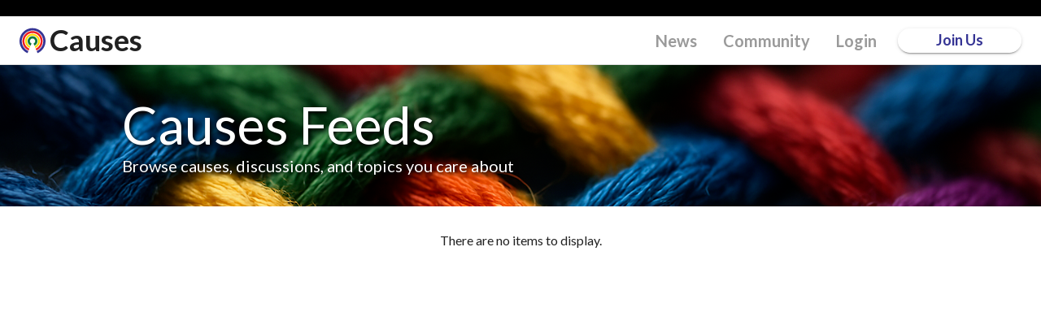

--- FILE ---
content_type: text/html; charset=utf-8
request_url: https://www.causes.com/feeds
body_size: 9554
content:
<!DOCTYPE html><html lang="en"><head><meta charSet="utf-8" data-next-head=""/><meta name="viewport" content="minimum-scale=1, initial-scale=1, width=device-width, viewport-fit=cover" data-next-head=""/><title data-next-head="">Causes - Take Action on Issues You Care About</title><meta name="description" content="Causes - Take Action on Issues You Care About" data-next-head=""/><link rel="apple-touch-icon" sizes="180x180" href="/apple-touch-icon.png?v=2" data-next-head=""/><link rel="icon" type="image/png" sizes="32x32" href="/favicon-32x32.png?v=2" data-next-head=""/><link rel="icon" type="image/png" sizes="16x16" href="/favicon-16x16.png?v=2" data-next-head=""/><link rel="manifest" href="/site.webmanifest" data-next-head=""/><link rel="preload" href="/_next/static/css/7b5931d044f2209d.css" as="style"/><link rel="stylesheet" href="https://fonts.googleapis.com/css?family=Lato:300,400,500,700&amp;display=swap"/><link rel="stylesheet" href="/_next/static/css/7b5931d044f2209d.css" data-n-g=""/><noscript data-n-css=""></noscript><script defer="" noModule="" src="/_next/static/chunks/polyfills-42372ed130431b0a.js"></script><script src="/_next/static/chunks/webpack-e3244993a95ba88c.js" defer=""></script><script src="/_next/static/chunks/framework-32492dd9c4fc5870.js" defer=""></script><script src="/_next/static/chunks/main-c79e4e5b44dd25b5.js" defer=""></script><script src="/_next/static/chunks/pages/_app-a74510874c38aef0.js" defer=""></script><script src="/_next/static/chunks/183-1471cb7e9040aa5e.js" defer=""></script><script src="/_next/static/chunks/pages/feeds-0fc09d1167a1aa18.js" defer=""></script><script src="/_next/static/5xF7KkDoKKyn_OjMOP3Bn/_buildManifest.js" defer=""></script><script src="/_next/static/5xF7KkDoKKyn_OjMOP3Bn/_ssgManifest.js" defer=""></script><style id="jss-server-side"></style></head><body><link rel="preload" as="image" href="/_next/static/media/instagramIcon.c00c7e59.png"/><link rel="preload" as="image" href="/_next/static/media/xIcon.180237aa.png"/><div id="__next"><style data-emotion="css-global 1gtq4oe">html{-webkit-font-smoothing:antialiased;-moz-osx-font-smoothing:grayscale;box-sizing:border-box;-webkit-text-size-adjust:100%;}*,*::before,*::after{box-sizing:inherit;}strong,b{font-weight:700;}body{margin:0;color:rgba(0, 0, 0, 0.87);font-family:Lato;font-weight:400;font-size:1rem;line-height:1.5;background-color:#fff;}@media print{body{background-color:#ffffff;}}body::backdrop{background-color:#fff;}</style><style data-emotion="css 1kf6ach">.css-1kf6ach{display:-webkit-box;display:-webkit-flex;display:-ms-flexbox;display:flex;-webkit-flex-direction:column;-ms-flex-direction:column;flex-direction:column;}.css-1kf6ach .loadingBackDrop{background-color:rgba(0, 0, 0, 0.5);z-index:9999;}.css-1kf6ach .contentContainer{min-height:calc(100vh - 60px);}.css-1kf6ach .trustworthyBanner{height:60px;background-color:rgba(53, 52, 148,1);display:-webkit-box;display:-webkit-flex;display:-ms-flexbox;display:flex;-webkit-box-pack:center;-ms-flex-pack:center;-webkit-justify-content:center;justify-content:center;-webkit-align-items:center;-webkit-box-align:center;-ms-flex-align:center;align-items:center;padding:8px;-webkit-flex-direction:row;-ms-flex-direction:row;flex-direction:row;}@media (max-width:599.95px){.css-1kf6ach .trustworthyBanner{-webkit-flex-direction:column;-ms-flex-direction:column;flex-direction:column;}}.css-1kf6ach .trustworthyBannerText{color:#ffffff;font-weight:500;}.css-1kf6ach .trustworthyBannerText.welcomeText{margin-right:8px;}@media (max-width:599.95px){.css-1kf6ach .trustworthyBannerText.welcomeText{margin-right:0px;}}</style><div class="css-1kf6ach"><style data-emotion="css 11m57ox">.css-11m57ox{position:fixed;display:-webkit-box;display:-webkit-flex;display:-ms-flexbox;display:flex;-webkit-align-items:center;-webkit-box-align:center;-ms-flex-align:center;align-items:center;-webkit-box-pack:center;-ms-flex-pack:center;-webkit-justify-content:center;justify-content:center;right:0;bottom:0;top:0;left:0;background-color:rgba(0, 0, 0, 0.5);-webkit-tap-highlight-color:transparent;}</style><div aria-hidden="true" class="MuiBackdrop-root loadingBackDrop css-11m57ox" style="opacity:0;visibility:hidden"><style data-emotion="css 1ozelig animation-164k14b">.css-1ozelig{display:inline-block;width:100px;height:100px;}.css-1ozelig .ring{stroke-width:14;fill:none;opacity:1;}.css-1ozelig .green{stroke:#117A3D;}.css-1ozelig .yellow{stroke:#FEDA00;}.css-1ozelig .red{stroke:#ED2224;}.css-1ozelig .blue{stroke:#353494;}.css-1ozelig .pulsering{stroke-width:12;fill:none;stroke:currentColor;opacity:0;transform-origin:center;-webkit-animation:animation-164k14b 2s ease-in-out infinite;animation:animation-164k14b 2s ease-in-out infinite;}.css-1ozelig .pulsegreen{color:#117A3D;r:30px;-webkit-animation-delay:0s;animation-delay:0s;}.css-1ozelig .pulseyellow{color:#FEDA00;r:45px;-webkit-animation-delay:0.2s;animation-delay:0.2s;}.css-1ozelig .pulsered{color:#ED2224;r:60px;-webkit-animation-delay:0.4s;animation-delay:0.4s;}.css-1ozelig .pulseblue{color:#353494;r:75px;-webkit-animation-delay:0.6s;animation-delay:0.6s;}.css-1ozelig .wedge{fill:white;}@-webkit-keyframes animation-164k14b{0%{-webkit-transform:scale(1);-moz-transform:scale(1);-ms-transform:scale(1);transform:scale(1);stroke-width:12;opacity:0.8;}20%{-webkit-transform:scale(1.2);-moz-transform:scale(1.2);-ms-transform:scale(1.2);transform:scale(1.2);stroke-width:10;opacity:0.6;}40%{-webkit-transform:scale(1.5);-moz-transform:scale(1.5);-ms-transform:scale(1.5);transform:scale(1.5);stroke-width:8;opacity:0.4;}60%{-webkit-transform:scale(1.65);-moz-transform:scale(1.65);-ms-transform:scale(1.65);transform:scale(1.65);stroke-width:6;opacity:0.2;}80%{-webkit-transform:scale(1.8);-moz-transform:scale(1.8);-ms-transform:scale(1.8);transform:scale(1.8);stroke-width:4;opacity:0.1;}100%{-webkit-transform:scale(1.8);-moz-transform:scale(1.8);-ms-transform:scale(1.8);transform:scale(1.8);stroke-width:2;opacity:0;}}@keyframes animation-164k14b{0%{-webkit-transform:scale(1);-moz-transform:scale(1);-ms-transform:scale(1);transform:scale(1);stroke-width:12;opacity:0.8;}20%{-webkit-transform:scale(1.2);-moz-transform:scale(1.2);-ms-transform:scale(1.2);transform:scale(1.2);stroke-width:10;opacity:0.6;}40%{-webkit-transform:scale(1.5);-moz-transform:scale(1.5);-ms-transform:scale(1.5);transform:scale(1.5);stroke-width:8;opacity:0.4;}60%{-webkit-transform:scale(1.65);-moz-transform:scale(1.65);-ms-transform:scale(1.65);transform:scale(1.65);stroke-width:6;opacity:0.2;}80%{-webkit-transform:scale(1.8);-moz-transform:scale(1.8);-ms-transform:scale(1.8);transform:scale(1.8);stroke-width:4;opacity:0.1;}100%{-webkit-transform:scale(1.8);-moz-transform:scale(1.8);-ms-transform:scale(1.8);transform:scale(1.8);stroke-width:2;opacity:0;}}</style><div class="css-1ozelig"><div style="width:150px;height:150px;margin:0 -25px;display:inline-block;position:absolute"><svg viewBox="0 0 300 300" preserveAspectRatio="xMidYMid meet" style="overflow:visible"><circle cx="150" cy="150" r="25" class="ring green"></circle><circle cx="150" cy="150" r="43" class="ring yellow"></circle><circle cx="150" cy="150" r="61" class="ring red"></circle><circle cx="150" cy="150" r="79" class="ring blue"></circle><circle cx="150" cy="150" r="25" class="pulsering pulsegreen"></circle><circle cx="150" cy="150" r="43" class="pulsering pulseyellow"></circle><circle cx="150" cy="150" r="61" class="pulsering pulsered"></circle><circle cx="150" cy="150" r="79" class="pulsering pulseblue"></circle></svg></div></div></div><style data-emotion="css 1acuwgl">.css-1acuwgl{position:fixed;z-index:100;width:100%;background:#ffffffe6;}.css-1acuwgl .appBar{max-width:1280px;margin:0 auto;}@media print{.css-1acuwgl .appBar{display:none;}}.css-1acuwgl .navContainer{display:-webkit-box;display:-webkit-flex;display:-ms-flexbox;display:flex;-webkit-box-pack:justify;-webkit-justify-content:space-between;justify-content:space-between;padding:0.5rem calc((100vw-1000px)/2));width:100%;-webkit-align-items:center;-webkit-box-align:center;-ms-flex-align:center;align-items:center;}.css-1acuwgl .toolBar{min-height:60px;border-bottom:1px solid #e0e0e0;}@media (max-width:599.95px){.css-1acuwgl .toolBar{padding:0px 5px 0px 5px;}}.css-1acuwgl .toolBarHome{border-bottom:none;}.css-1acuwgl .navLogo{color:rgba(53, 52, 148,1);height:32px;width:32px;}.css-1acuwgl .logoImage{display:inline-block;vertical-align:middle;-webkit-text-decoration:none;text-decoration:none;height:32px;width:32px;}.css-1acuwgl .logoName{display:inline-block;vertical-align:middle;margin-left:5px;font-family:Lato;font-size:36px;font-weight:800;line-height:43.2px;-webkit-text-decoration:none;text-decoration:none;}@media (max-width:899.95px){.css-1acuwgl .logoName{font-size:28px;}}.css-1acuwgl .logoNameHome{margin-left:10px;color:white;}.css-1acuwgl .navLink{display:-webkit-box;display:-webkit-flex;display:-ms-flexbox;display:flex;-webkit-align-items:center;-webkit-box-align:center;-ms-flex-align:center;align-items:center;font-size:20px;font-weight:700;-webkit-text-decoration:none;text-decoration:none;padding:0 1rem;height:100%;cursor:pointer;}.css-1acuwgl .navLink:hover{color:rgba(53, 52, 148,1);}.css-1acuwgl .navLink:active{color:rgba(53, 52, 148,1);}.css-1acuwgl .navLinkHome{color:#fff;text-shadow:2px 2px 5px #000;}.css-1acuwgl .navLinkHome:hover{color:#bdbdbd;}.css-1acuwgl .navMenu{display:-webkit-box;display:-webkit-flex;display:-ms-flexbox;display:flex;-webkit-align-items:right;-webkit-box-align:right;-ms-flex-align:right;align-items:right;}@media (max-width:899.95px){.css-1acuwgl .navMenu{display:none;}}.css-1acuwgl .navMenuMinimal{margin-left:auto;display:-webkit-box;display:-webkit-flex;display:-ms-flexbox;display:flex;-webkit-align-items:center;-webkit-box-align:center;-ms-flex-align:center;align-items:center;}@media (max-width:899.95px){.css-1acuwgl .navMenuMinimal{display:none;}}.css-1acuwgl .hamburgerContainer{display:none;-webkit-transition:2s;transition:2s;cursor:pointer;}@media (max-width:899.95px){.css-1acuwgl .hamburgerContainer{display:-webkit-box;display:-webkit-flex;display:-ms-flexbox;display:flex;}}.css-1acuwgl .hamburgerContainerNoUser{display:none;-webkit-transition:2s;transition:2s;cursor:pointer;}@media (max-width:899.95px){.css-1acuwgl .hamburgerContainerNoUser{display:contents;}}.css-1acuwgl .hamburgerIcon{color:#79797a;font-size:27px;}.css-1acuwgl .hamburgerIconNoUser{margin-top:3px;margin-left:10px;margin-right:10px;color:#79797a;font-size:27px;}.css-1acuwgl .badgeOverride .MuiBadge-badge{right:-3px;top:5px;}.css-1acuwgl .favoriteBadgeIcon{color:rgba(53, 52, 148,1);}.css-1acuwgl .notificationsBadgeIcon{color:rgba(53, 52, 148,1);}.css-1acuwgl .favoriteBadgeIconHome{color:#ffffff;}.css-1acuwgl .notificationsBadgeIconHome{color:#ffffff;}.css-1acuwgl .actionsButtonContainer{-webkit-box-pack:end;-ms-flex-pack:end;-webkit-justify-content:flex-end;justify-content:flex-end;}.css-1acuwgl .buttonLogin{font-size:18px;color:#ffffff;}.css-1acuwgl .buttonJoinUs{margin-left:10px;width:152px;font-weight:700;font-size:18px;color:rgba(53, 52, 148, 1);background-color:#ffffff91;border-radius:50px;-webkit-backdrop-filter:blur(5px);backdrop-filter:blur(5px);}.css-1acuwgl .buttonJoinUs:hover{color:#ffffff;background:rgba(53, 52, 148, 1);}</style><div class="css-1acuwgl"><style data-emotion="css 1v3lgpo">.css-1v3lgpo{display:-webkit-box;display:-webkit-flex;display:-ms-flexbox;display:flex;-webkit-flex-direction:column;-ms-flex-direction:column;flex-direction:column;width:100%;box-sizing:border-box;-webkit-flex-shrink:0;-ms-flex-negative:0;flex-shrink:0;position:static;--AppBar-background:transparent;--AppBar-color:inherit;background-color:var(--AppBar-background);color:var(--AppBar-color);}</style><style data-emotion="css 1tupbti">.css-1tupbti{background-color:#fff;color:rgba(0, 0, 0, 0.87);-webkit-transition:box-shadow 300ms cubic-bezier(0.4, 0, 0.2, 1) 0ms;transition:box-shadow 300ms cubic-bezier(0.4, 0, 0.2, 1) 0ms;box-shadow:var(--Paper-shadow);background-image:var(--Paper-overlay);display:-webkit-box;display:-webkit-flex;display:-ms-flexbox;display:flex;-webkit-flex-direction:column;-ms-flex-direction:column;flex-direction:column;width:100%;box-sizing:border-box;-webkit-flex-shrink:0;-ms-flex-negative:0;flex-shrink:0;position:static;--AppBar-background:transparent;--AppBar-color:inherit;background-color:var(--AppBar-background);color:var(--AppBar-color);}</style><header class="MuiPaper-root MuiPaper-elevation MuiPaper-elevation0 MuiAppBar-root MuiAppBar-colorTransparent MuiAppBar-positionStatic appBar css-1tupbti" style="--Paper-shadow:none"><style data-emotion="css awgou1">.css-awgou1{position:relative;display:-webkit-box;display:-webkit-flex;display:-ms-flexbox;display:flex;-webkit-align-items:center;-webkit-box-align:center;-ms-flex-align:center;align-items:center;padding-left:16px;padding-right:16px;min-height:56px;}@media (min-width:600px){.css-awgou1{padding-left:24px;padding-right:24px;}}@media (min-width:0px){@media (orientation: landscape){.css-awgou1{min-height:48px;}}}@media (min-width:600px){.css-awgou1{min-height:64px;}}</style><div class="MuiToolbar-root MuiToolbar-gutters MuiToolbar-regular toolBar css-awgou1"><div class="navContainer"><a href="/home"><div class="logoImage"><img alt="Causes Logo" loading="lazy" width="32" height="32" decoding="async" data-nimg="1" style="color:transparent" src="/_next/static/media/Causes-logo.04294a04.svg"/></div><div class="logoName">Causes</div></a><div class="navMenuMinimal"><a href="/feed/news"><style data-emotion="css 1xrhmn">.css-1xrhmn{margin:0;font-family:Lato;font-weight:400;font-size:1rem;line-height:1.5;color:#9A9A9A;font-weight:normal;}</style><p class="MuiTypography-root MuiTypography-body1 navLink css-1xrhmn">News</p></a><a href="/feed/community"><p class="MuiTypography-root MuiTypography-body1 navLink css-1xrhmn">Community</p></a><a href="/login"><p class="MuiTypography-root MuiTypography-body1 navLink css-1xrhmn">Login</p></a></div><style data-emotion="css te6fes">.css-te6fes{min-width:0;box-sizing:border-box;margin:0px;max-width:none;display:-webkit-box;display:-webkit-flex;display:-ms-flexbox;display:flex;}</style><div class="MuiGrid-root MuiGrid-direction-xs-row css-te6fes"><a href="/signup"><style data-emotion="css qi3uj2">.css-qi3uj2{text-transform:none;font-family:Lato;font-weight:500;font-size:0.875rem;line-height:1.75;min-width:64px;padding:6px 16px;border:0;border-radius:4px;-webkit-transition:background-color 250ms cubic-bezier(0.4, 0, 0.2, 1) 0ms,box-shadow 250ms cubic-bezier(0.4, 0, 0.2, 1) 0ms,border-color 250ms cubic-bezier(0.4, 0, 0.2, 1) 0ms,color 250ms cubic-bezier(0.4, 0, 0.2, 1) 0ms;transition:background-color 250ms cubic-bezier(0.4, 0, 0.2, 1) 0ms,box-shadow 250ms cubic-bezier(0.4, 0, 0.2, 1) 0ms,border-color 250ms cubic-bezier(0.4, 0, 0.2, 1) 0ms,color 250ms cubic-bezier(0.4, 0, 0.2, 1) 0ms;color:var(--variant-containedColor);background-color:var(--variant-containedBg);box-shadow:0px 3px 1px -2px rgba(0,0,0,0.2),0px 2px 2px 0px rgba(0,0,0,0.14),0px 1px 5px 0px rgba(0,0,0,0.12);--variant-textColor:rgba(53, 52, 148,1);--variant-outlinedColor:rgba(53, 52, 148,1);--variant-outlinedBorder:rgba(53, 52, 148, 0.5);--variant-containedColor:#fff;--variant-containedBg:rgba(53, 52, 148,1);-webkit-transition:background-color 250ms cubic-bezier(0.4, 0, 0.2, 1) 0ms,box-shadow 250ms cubic-bezier(0.4, 0, 0.2, 1) 0ms,border-color 250ms cubic-bezier(0.4, 0, 0.2, 1) 0ms;transition:background-color 250ms cubic-bezier(0.4, 0, 0.2, 1) 0ms,box-shadow 250ms cubic-bezier(0.4, 0, 0.2, 1) 0ms,border-color 250ms cubic-bezier(0.4, 0, 0.2, 1) 0ms;max-height:30px;border-radius:25px;}.css-qi3uj2:hover{-webkit-text-decoration:none;text-decoration:none;}.css-qi3uj2.Mui-disabled{color:rgba(0, 0, 0, 0.26);}.css-qi3uj2:hover{box-shadow:0px 2px 4px -1px rgba(0,0,0,0.2),0px 4px 5px 0px rgba(0,0,0,0.14),0px 1px 10px 0px rgba(0,0,0,0.12);}@media (hover: none){.css-qi3uj2:hover{box-shadow:0px 3px 1px -2px rgba(0,0,0,0.2),0px 2px 2px 0px rgba(0,0,0,0.14),0px 1px 5px 0px rgba(0,0,0,0.12);}}.css-qi3uj2:active{box-shadow:0px 5px 5px -3px rgba(0,0,0,0.2),0px 8px 10px 1px rgba(0,0,0,0.14),0px 3px 14px 2px rgba(0,0,0,0.12);}.css-qi3uj2.Mui-focusVisible{box-shadow:0px 3px 5px -1px rgba(0,0,0,0.2),0px 6px 10px 0px rgba(0,0,0,0.14),0px 1px 18px 0px rgba(0,0,0,0.12);}.css-qi3uj2.Mui-disabled{color:rgba(0, 0, 0, 0.26);box-shadow:none;background-color:rgba(0, 0, 0, 0.12);}@media (hover: hover){.css-qi3uj2:hover{--variant-containedBg:rgba(19, 18, 112,1);--variant-textBg:rgba(53, 52, 148, 0.04);--variant-outlinedBorder:rgba(53, 52, 148,1);--variant-outlinedBg:rgba(53, 52, 148, 0.04);}}.css-qi3uj2.MuiButton-loading{color:transparent;}</style><style data-emotion="css u68bhr">.css-u68bhr{display:-webkit-inline-box;display:-webkit-inline-flex;display:-ms-inline-flexbox;display:inline-flex;-webkit-align-items:center;-webkit-box-align:center;-ms-flex-align:center;align-items:center;-webkit-box-pack:center;-ms-flex-pack:center;-webkit-justify-content:center;justify-content:center;position:relative;box-sizing:border-box;-webkit-tap-highlight-color:transparent;background-color:transparent;outline:0;border:0;margin:0;border-radius:0;padding:0;cursor:pointer;-webkit-user-select:none;-moz-user-select:none;-ms-user-select:none;user-select:none;vertical-align:middle;-moz-appearance:none;-webkit-appearance:none;-webkit-text-decoration:none;text-decoration:none;color:inherit;text-transform:none;font-family:Lato;font-weight:500;font-size:0.875rem;line-height:1.75;min-width:64px;padding:6px 16px;border:0;border-radius:4px;-webkit-transition:background-color 250ms cubic-bezier(0.4, 0, 0.2, 1) 0ms,box-shadow 250ms cubic-bezier(0.4, 0, 0.2, 1) 0ms,border-color 250ms cubic-bezier(0.4, 0, 0.2, 1) 0ms,color 250ms cubic-bezier(0.4, 0, 0.2, 1) 0ms;transition:background-color 250ms cubic-bezier(0.4, 0, 0.2, 1) 0ms,box-shadow 250ms cubic-bezier(0.4, 0, 0.2, 1) 0ms,border-color 250ms cubic-bezier(0.4, 0, 0.2, 1) 0ms,color 250ms cubic-bezier(0.4, 0, 0.2, 1) 0ms;color:var(--variant-containedColor);background-color:var(--variant-containedBg);box-shadow:0px 3px 1px -2px rgba(0,0,0,0.2),0px 2px 2px 0px rgba(0,0,0,0.14),0px 1px 5px 0px rgba(0,0,0,0.12);--variant-textColor:rgba(53, 52, 148,1);--variant-outlinedColor:rgba(53, 52, 148,1);--variant-outlinedBorder:rgba(53, 52, 148, 0.5);--variant-containedColor:#fff;--variant-containedBg:rgba(53, 52, 148,1);-webkit-transition:background-color 250ms cubic-bezier(0.4, 0, 0.2, 1) 0ms,box-shadow 250ms cubic-bezier(0.4, 0, 0.2, 1) 0ms,border-color 250ms cubic-bezier(0.4, 0, 0.2, 1) 0ms;transition:background-color 250ms cubic-bezier(0.4, 0, 0.2, 1) 0ms,box-shadow 250ms cubic-bezier(0.4, 0, 0.2, 1) 0ms,border-color 250ms cubic-bezier(0.4, 0, 0.2, 1) 0ms;max-height:30px;border-radius:25px;}.css-u68bhr::-moz-focus-inner{border-style:none;}.css-u68bhr.Mui-disabled{pointer-events:none;cursor:default;}@media print{.css-u68bhr{-webkit-print-color-adjust:exact;color-adjust:exact;}}.css-u68bhr:hover{-webkit-text-decoration:none;text-decoration:none;}.css-u68bhr.Mui-disabled{color:rgba(0, 0, 0, 0.26);}.css-u68bhr:hover{box-shadow:0px 2px 4px -1px rgba(0,0,0,0.2),0px 4px 5px 0px rgba(0,0,0,0.14),0px 1px 10px 0px rgba(0,0,0,0.12);}@media (hover: none){.css-u68bhr:hover{box-shadow:0px 3px 1px -2px rgba(0,0,0,0.2),0px 2px 2px 0px rgba(0,0,0,0.14),0px 1px 5px 0px rgba(0,0,0,0.12);}}.css-u68bhr:active{box-shadow:0px 5px 5px -3px rgba(0,0,0,0.2),0px 8px 10px 1px rgba(0,0,0,0.14),0px 3px 14px 2px rgba(0,0,0,0.12);}.css-u68bhr.Mui-focusVisible{box-shadow:0px 3px 5px -1px rgba(0,0,0,0.2),0px 6px 10px 0px rgba(0,0,0,0.14),0px 1px 18px 0px rgba(0,0,0,0.12);}.css-u68bhr.Mui-disabled{color:rgba(0, 0, 0, 0.26);box-shadow:none;background-color:rgba(0, 0, 0, 0.12);}@media (hover: hover){.css-u68bhr:hover{--variant-containedBg:rgba(19, 18, 112,1);--variant-textBg:rgba(53, 52, 148, 0.04);--variant-outlinedBorder:rgba(53, 52, 148,1);--variant-outlinedBg:rgba(53, 52, 148, 0.04);}}.css-u68bhr.MuiButton-loading{color:transparent;}</style><button class="MuiButtonBase-root MuiButton-root MuiButton-contained MuiButton-containedPrimary MuiButton-sizeMedium MuiButton-containedSizeMedium MuiButton-colorPrimary MuiButton-root MuiButton-contained MuiButton-containedPrimary MuiButton-sizeMedium MuiButton-containedSizeMedium MuiButton-colorPrimary buttonJoinUs css-u68bhr" tabindex="0" type="button">Join Us</button></a><style data-emotion="css 15w8fqn">.css-15w8fqn{text-align:center;-webkit-flex:0 0 auto;-ms-flex:0 0 auto;flex:0 0 auto;font-size:1.5rem;padding:8px;border-radius:50%;color:rgba(0, 0, 0, 0.54);-webkit-transition:background-color 150ms cubic-bezier(0.4, 0, 0.2, 1) 0ms;transition:background-color 150ms cubic-bezier(0.4, 0, 0.2, 1) 0ms;--IconButton-hoverBg:rgba(0, 0, 0, 0.04);padding:12px;font-size:1.75rem;}.css-15w8fqn:hover{background-color:var(--IconButton-hoverBg);}@media (hover: none){.css-15w8fqn:hover{background-color:transparent;}}.css-15w8fqn.Mui-disabled{background-color:transparent;color:rgba(0, 0, 0, 0.26);}.css-15w8fqn.MuiIconButton-loading{color:transparent;}</style><style data-emotion="css deih4v">.css-deih4v{display:-webkit-inline-box;display:-webkit-inline-flex;display:-ms-inline-flexbox;display:inline-flex;-webkit-align-items:center;-webkit-box-align:center;-ms-flex-align:center;align-items:center;-webkit-box-pack:center;-ms-flex-pack:center;-webkit-justify-content:center;justify-content:center;position:relative;box-sizing:border-box;-webkit-tap-highlight-color:transparent;background-color:transparent;outline:0;border:0;margin:0;border-radius:0;padding:0;cursor:pointer;-webkit-user-select:none;-moz-user-select:none;-ms-user-select:none;user-select:none;vertical-align:middle;-moz-appearance:none;-webkit-appearance:none;-webkit-text-decoration:none;text-decoration:none;color:inherit;text-align:center;-webkit-flex:0 0 auto;-ms-flex:0 0 auto;flex:0 0 auto;font-size:1.5rem;padding:8px;border-radius:50%;color:rgba(0, 0, 0, 0.54);-webkit-transition:background-color 150ms cubic-bezier(0.4, 0, 0.2, 1) 0ms;transition:background-color 150ms cubic-bezier(0.4, 0, 0.2, 1) 0ms;--IconButton-hoverBg:rgba(0, 0, 0, 0.04);padding:12px;font-size:1.75rem;}.css-deih4v::-moz-focus-inner{border-style:none;}.css-deih4v.Mui-disabled{pointer-events:none;cursor:default;}@media print{.css-deih4v{-webkit-print-color-adjust:exact;color-adjust:exact;}}.css-deih4v:hover{background-color:var(--IconButton-hoverBg);}@media (hover: none){.css-deih4v:hover{background-color:transparent;}}.css-deih4v.Mui-disabled{background-color:transparent;color:rgba(0, 0, 0, 0.26);}.css-deih4v.MuiIconButton-loading{color:transparent;}</style><button class="MuiButtonBase-root MuiIconButton-root MuiIconButton-sizeLarge hamburgerContainerNoUser css-deih4v" tabindex="0" type="button" aria-label="Close Icon" data-testid="hamburgerContainerNoUser"><style data-emotion="css q7mezt">.css-q7mezt{-webkit-user-select:none;-moz-user-select:none;-ms-user-select:none;user-select:none;width:1em;height:1em;display:inline-block;-webkit-flex-shrink:0;-ms-flex-negative:0;flex-shrink:0;-webkit-transition:fill 200ms cubic-bezier(0.4, 0, 0.2, 1) 0ms;transition:fill 200ms cubic-bezier(0.4, 0, 0.2, 1) 0ms;fill:currentColor;font-size:1.5rem;}</style><svg class="MuiSvgIcon-root MuiSvgIcon-fontSizeMedium hamburgerIconNoUser css-q7mezt" focusable="false" aria-hidden="true" viewBox="0 0 24 24"><path d="M3 18h18v-2H3zm0-5h18v-2H3zm0-7v2h18V6z"></path></svg></button></div></div></div></header></div><div class="contentContainer"><style data-emotion="css 1aokpsu">.css-1aokpsu{position:fixed;display:-webkit-box;display:-webkit-flex;display:-ms-flexbox;display:flex;-webkit-align-items:center;-webkit-box-align:center;-ms-flex-align:center;align-items:center;-webkit-box-pack:center;-ms-flex-pack:center;-webkit-justify-content:center;justify-content:center;right:0;bottom:0;top:0;left:0;background-color:rgba(0, 0, 0, 0.5);-webkit-tap-highlight-color:transparent;background-color:rgba(0, 0, 0, 0.5);z-index:9999;}</style><div aria-hidden="true" class="MuiBackdrop-root css-1aokpsu" style="opacity:0;visibility:hidden"><div class="css-1ozelig"><div style="width:150px;height:150px;margin:0 -25px;display:inline-block;position:absolute"><svg viewBox="0 0 300 300" preserveAspectRatio="xMidYMid meet" style="overflow:visible"><circle cx="150" cy="150" r="25" class="ring green"></circle><circle cx="150" cy="150" r="43" class="ring yellow"></circle><circle cx="150" cy="150" r="61" class="ring red"></circle><circle cx="150" cy="150" r="79" class="ring blue"></circle><circle cx="150" cy="150" r="25" class="pulsering pulsegreen"></circle><circle cx="150" cy="150" r="43" class="pulsering pulseyellow"></circle><circle cx="150" cy="150" r="61" class="pulsering pulsered"></circle><circle cx="150" cy="150" r="79" class="pulsering pulseblue"></circle></svg></div></div></div><style data-emotion="css oaifk2">.css-oaifk2{width:unset;max-width:1280px!important;margin:60px auto 0 auto;padding:0!important;}.css-oaifk2 .feedsTitleContainer{background-image:url(/_next/static/media/feeds-background-interwoven.e417d255.png);background-repeat:no-repeat;-webkit-background-size:cover;background-size:cover;padding:35px 150px;height:174px;}@media (max-width:899.95px){.css-oaifk2 .feedsTitleContainer{padding:35px 50px 25px;}}@media (max-width:599.95px){.css-oaifk2 .feedsTitleContainer{padding:10px 25px 15px;height:150px;}}.css-oaifk2 .feedsTitle{font-size:64px;font-weight:400;line-height:77px;color:#fff;text-shadow:2px 2px 5px #000;}@media (max-width:599.95px){.css-oaifk2 .feedsTitle{margin-top:15px;font-size:40px;line-height:50px;}}.css-oaifk2 .feedsSubtitle{font-weight:400;font-size:20px;line-height:24px;color:#fff;text-shadow:2px 2px 5px #000;}@media (max-width:599.95px){.css-oaifk2 .feedsSubtitle{font-size:16px;line-height:20px;}}.css-oaifk2 .feedsContainer{margin-top:20px;padding:0 150px;}@media (max-width:899.95px){.css-oaifk2 .feedsContainer{padding:0 50px;}}@media (max-width:599.95px){.css-oaifk2 .feedsContainer{padding:0 25px;margin-top:0;}}.css-oaifk2 .feedsSummaryContainer{padding:0;-webkit-align-items:stretch;-webkit-box-align:stretch;-ms-flex-align:stretch;align-items:stretch;}.css-oaifk2 .feedsButtons{margin:20px 0;}.css-oaifk2 .headerContainer{background-color:rgba(48, 96, 105, 0.05);padding:14px 48px 10px 48px;}.css-oaifk2 .headerTitle{padding:14px 20px 10px 20px;font-size:1rem;font-weight:700;color:rgba(53, 52, 148,1);text-align:center;}.css-oaifk2 .cellID{max-width:80px;}.css-oaifk2 .feedSummary{padding:20px 20px 10px;height:100%;background:#fff;border:1px solid rgba(0, 0, 0, 0.2);border-radius:10px;}.css-oaifk2 .feedSummaryCompany{background:#3534940a;}.css-oaifk2 .feedTitle{display:inline-block;margin-top:10px;margin-bottom:10px;font-size:24px;font-weight:400;line-height:29px;}@media (max-width:899.95px){.css-oaifk2 .feedTitle{width:85%;}}.css-oaifk2 .feedImage{width:100%;max-height:50px;}.css-oaifk2 .feedPic{border-radius:4px;}.css-oaifk2 .feedDescription{margin:-15px 0 0;}.css-oaifk2 .feedDescriptionShowMore{margin-top:-5px;margin-bottom:15px;color:grey;cursor:pointer;}.css-oaifk2 .feedCategory{margin-top:10px;font-style:italic;color:grey;font-size:14px;}.css-oaifk2 .feedStatistics{margin:10px auto;font-size:16px;}.css-oaifk2 .feedStatistic{display:inline;padding-right:30px;}.css-oaifk2 .deleted{-webkit-text-decoration:line-through;text-decoration:line-through;}.css-oaifk2 .actions{padding-top:5px;min-width:120px;text-align:center;}.css-oaifk2 .noResultsText{text-align:center;margin-top:30px;}</style><style data-emotion="css nw117u">.css-nw117u{width:100%;margin-left:auto;box-sizing:border-box;margin-right:auto;padding-left:16px;padding-right:16px;max-width:none;width:unset;max-width:1280px!important;margin:60px auto 0 auto;padding:0!important;}@media (min-width:600px){.css-nw117u{padding-left:24px;padding-right:24px;}}@media (min-width:1200px){.css-nw117u{max-width:1200px;}}.css-nw117u .feedsTitleContainer{background-image:url(/_next/static/media/feeds-background-interwoven.e417d255.png);background-repeat:no-repeat;-webkit-background-size:cover;background-size:cover;padding:35px 150px;height:174px;}@media (max-width:899.95px){.css-nw117u .feedsTitleContainer{padding:35px 50px 25px;}}@media (max-width:599.95px){.css-nw117u .feedsTitleContainer{padding:10px 25px 15px;height:150px;}}.css-nw117u .feedsTitle{font-size:64px;font-weight:400;line-height:77px;color:#fff;text-shadow:2px 2px 5px #000;}@media (max-width:599.95px){.css-nw117u .feedsTitle{margin-top:15px;font-size:40px;line-height:50px;}}.css-nw117u .feedsSubtitle{font-weight:400;font-size:20px;line-height:24px;color:#fff;text-shadow:2px 2px 5px #000;}@media (max-width:599.95px){.css-nw117u .feedsSubtitle{font-size:16px;line-height:20px;}}.css-nw117u .feedsContainer{margin-top:20px;padding:0 150px;}@media (max-width:899.95px){.css-nw117u .feedsContainer{padding:0 50px;}}@media (max-width:599.95px){.css-nw117u .feedsContainer{padding:0 25px;margin-top:0;}}.css-nw117u .feedsSummaryContainer{padding:0;-webkit-align-items:stretch;-webkit-box-align:stretch;-ms-flex-align:stretch;align-items:stretch;}.css-nw117u .feedsButtons{margin:20px 0;}.css-nw117u .headerContainer{background-color:rgba(48, 96, 105, 0.05);padding:14px 48px 10px 48px;}.css-nw117u .headerTitle{padding:14px 20px 10px 20px;font-size:1rem;font-weight:700;color:rgba(53, 52, 148,1);text-align:center;}.css-nw117u .cellID{max-width:80px;}.css-nw117u .feedSummary{padding:20px 20px 10px;height:100%;background:#fff;border:1px solid rgba(0, 0, 0, 0.2);border-radius:10px;}.css-nw117u .feedSummaryCompany{background:#3534940a;}.css-nw117u .feedTitle{display:inline-block;margin-top:10px;margin-bottom:10px;font-size:24px;font-weight:400;line-height:29px;}@media (max-width:899.95px){.css-nw117u .feedTitle{width:85%;}}.css-nw117u .feedImage{width:100%;max-height:50px;}.css-nw117u .feedPic{border-radius:4px;}.css-nw117u .feedDescription{margin:-15px 0 0;}.css-nw117u .feedDescriptionShowMore{margin-top:-5px;margin-bottom:15px;color:grey;cursor:pointer;}.css-nw117u .feedCategory{margin-top:10px;font-style:italic;color:grey;font-size:14px;}.css-nw117u .feedStatistics{margin:10px auto;font-size:16px;}.css-nw117u .feedStatistic{display:inline;padding-right:30px;}.css-nw117u .deleted{-webkit-text-decoration:line-through;text-decoration:line-through;}.css-nw117u .actions{padding-top:5px;min-width:120px;text-align:center;}.css-nw117u .noResultsText{text-align:center;margin-top:30px;}</style><div class="MuiContainer-root MuiContainer-maxWidthLg css-nw117u"><style data-emotion="css 1k5e9yr">.css-1k5e9yr{min-width:0;box-sizing:border-box;margin:0px;max-width:none;}</style><div class="MuiGrid-root MuiGrid-direction-xs-row feedsTitleContainer css-1k5e9yr"><div class="MuiBox-root css-0"><div class="MuiGrid-root MuiGrid-direction-xs-row feedsTitle css-1k5e9yr">Causes<!-- --> Feeds</div><div class="MuiGrid-root MuiGrid-direction-xs-row feedsSubtitle css-1k5e9yr">Browse causes, discussions, and topics you care about</div></div></div><style data-emotion="css 1tl7fw">.css-1tl7fw{margin:0;font-family:Lato;font-weight:400;font-size:1rem;line-height:1.5;}</style><p class="MuiTypography-root MuiTypography-body1 noResultsText css-1tl7fw">There are no items to display.</p><style data-emotion="css depviu">@media print{.css-depviu{position:absolute!important;}}</style><style data-emotion="css tyw1sa">.css-tyw1sa .contentContainer{padding:30px 40px 55px 40px!important;}.css-tyw1sa .formContents{max-width:705px;margin:auto;}.css-tyw1sa .mappedFieldGrid{padding-bottom:24px;}.css-tyw1sa .fieldLabelText{font-size:12px;}.css-tyw1sa .fieldLabelExplanation{margin-top:5px;font-size:12px;}.css-tyw1sa .iconButton{position:absolute;right:8px;top:8px;}.css-tyw1sa .dialogTitle{padding:28px 42px 0px 42px;}.css-tyw1sa .titleText{font-weight:700;font-size:24px;}.css-tyw1sa .disclaimerText{margin-bottom:20px;}.css-tyw1sa .saveButtonGrid{padding-right:8px;}.css-tyw1sa .postPicContainer{width:104px;position:relative;margin-bottom:20px;}.css-tyw1sa .postPicHeader{margin-bottom:10px;}.css-tyw1sa .postPic{height:200px;margin:auto;}.css-tyw1sa .editPicButton{position:absolute;bottom:-5px;left:-15px;width:33px;height:33px;background-color:#5FCEE3;color:#000000;}.css-tyw1sa .removePicButton{position:absolute;top:15px;left:-15px;width:33px;height:33px;background-color:#ffffff80;}.css-tyw1sa .editPicInput{display:none;}.css-tyw1sa .isArticlesContainer{margin-left:-10px;margin-bottom:20px;}.css-tyw1sa .fieldError{font-size:12px;color:red;}.css-tyw1sa .cancelButton{margin-right:20px;}</style><style data-emotion="css 5plut6">@media print{.css-5plut6{position:absolute!important;}}.css-5plut6 .contentContainer{padding:30px 40px 55px 40px!important;}.css-5plut6 .formContents{max-width:705px;margin:auto;}.css-5plut6 .mappedFieldGrid{padding-bottom:24px;}.css-5plut6 .fieldLabelText{font-size:12px;}.css-5plut6 .fieldLabelExplanation{margin-top:5px;font-size:12px;}.css-5plut6 .iconButton{position:absolute;right:8px;top:8px;}.css-5plut6 .dialogTitle{padding:28px 42px 0px 42px;}.css-5plut6 .titleText{font-weight:700;font-size:24px;}.css-5plut6 .disclaimerText{margin-bottom:20px;}.css-5plut6 .saveButtonGrid{padding-right:8px;}.css-5plut6 .postPicContainer{width:104px;position:relative;margin-bottom:20px;}.css-5plut6 .postPicHeader{margin-bottom:10px;}.css-5plut6 .postPic{height:200px;margin:auto;}.css-5plut6 .editPicButton{position:absolute;bottom:-5px;left:-15px;width:33px;height:33px;background-color:#5FCEE3;color:#000000;}.css-5plut6 .removePicButton{position:absolute;top:15px;left:-15px;width:33px;height:33px;background-color:#ffffff80;}.css-5plut6 .editPicInput{display:none;}.css-5plut6 .isArticlesContainer{margin-left:-10px;margin-bottom:20px;}.css-5plut6 .fieldError{font-size:12px;color:red;}.css-5plut6 .cancelButton{margin-right:20px;}</style></div></div></div><style data-emotion="css es6a8q">.css-es6a8q{margin-top:0px;padding:10px 0px 50px 0px;}.css-es6a8q .footerContainer{margin-top:30px;}@media print{.css-es6a8q{display:none;}}.css-es6a8q .imgContainer{cursor:pointer;margin-left:20px;width:-webkit-fit-content;width:-moz-fit-content;width:fit-content;}@media (max-width:899.95px){.css-es6a8q .imgContainer{margin-left:0;width:100%;}}.css-es6a8q .linkHeader{font-weight:700;font-size:1.25rem;margin-bottom:1.5rem;}@media (max-width:899.95px){.css-es6a8q .linkHeader{margin-top:1.5rem;}}.css-es6a8q .footerLink{margin-bottom:0.7rem;cursor:pointer;}.css-es6a8q .footerLink:hover{-webkit-text-decoration:underline;text-decoration:underline;}.css-es6a8q .contactLink{margin-top:1rem;-webkit-align-content:center;-ms-flex-line-pack:center;align-content:center;}.css-es6a8q .emailIcon{color:#00000099;vertical-align:middle;margin-right:.5rem;}.css-es6a8q .copyrightText{text-align:center;margin-top:3rem;}.css-es6a8q .cityText{margin-left:1rem;}.css-es6a8q .logoContainer{text-align:center;}.css-es6a8q .logoName{font-family:Lato;font-size:36px;font-weight:800;-webkit-text-decoration:none;text-decoration:none;}.css-es6a8q .socialIcon{margin-left:10px;vertical-align:middle;cursor:pointer;}</style><footer class="css-es6a8q"><hr style="margin:40px 20px 0"/><style data-emotion="css 1rxel8w">.css-1rxel8w{width:unset;max-width:800px;margin:10px auto;padding:10px 10px;background-color:white;}@media (max-width:899.95px){.css-1rxel8w{text-align:center;}}.css-1rxel8w .headerContainer{display:inline-block;max-width:400px;}@media (max-width:899.95px){.css-1rxel8w .headerContainer{max-width:unset;}}.css-1rxel8w .contactContainer{display:inline-block;margin:15px 0 10px 20px;text-align:center;vertical-align:top;}.css-1rxel8w .titleText{margin:0 10px 0 10px;font-size:16px;font-weight:600;line-height:normal;}.css-1rxel8w .promptText{margin:10px 10px 0 10px;font-size:14px;}.css-1rxel8w .prompt2Text{margin:0px 10px;font-size:14px;}.css-1rxel8w .confirmationText{margin:10px 10px 15px 40px;font-size:16px;font-weight:800;text-align:center;}@media (max-width:899.95px){.css-1rxel8w .confirmationText{margin-left:0;}}.css-1rxel8w .adminPageSectionHeader{font-size:1rem;font-weight:500;}@media (max-width:899.95px){.css-1rxel8w .adminPageSectionHeader{font-size:.9rem;}}.css-1rxel8w .nameInputContainer{margin:50px 0px 0px 0px;}.css-1rxel8w .nameInputField{margin:5px 0px 0px 0px;}.css-1rxel8w .emailField{margin-top:25px;width:240px;height:10px;margin:5px 0px 0px 0px;}.css-1rxel8w .emailField input{padding-left:10px;padding-right:10px;height:10px;font-size:14px;}.css-1rxel8w .adminPageDivider{margin:50px 0px 0px 0px;height:2px;width:100%;}.css-1rxel8w .actionButtonsContainer{width:100%;display:-webkit-box;display:-webkit-flex;display:-ms-flexbox;display:flex;-webkit-box-pack:end;-ms-flex-pack:end;-webkit-justify-content:end;justify-content:end;padding:50px 0px 0px 0px;}@media (max-width:599.95px){.css-1rxel8w .actionButtonsContainer{-webkit-box-pack:center;-ms-flex-pack:center;-webkit-justify-content:center;justify-content:center;}}.css-1rxel8w .saveButton{margin:5px 0 5px 20px;}@media (max-width:599.95px){.css-1rxel8w .saveButton{margin-top:50px;}}</style><style data-emotion="css 1be7a8s">.css-1be7a8s{min-width:0;box-sizing:border-box;margin:0px;max-width:none;width:unset;max-width:800px;margin:10px auto;padding:10px 10px;background-color:white;}@media (max-width:899.95px){.css-1be7a8s{text-align:center;}}.css-1be7a8s .headerContainer{display:inline-block;max-width:400px;}@media (max-width:899.95px){.css-1be7a8s .headerContainer{max-width:unset;}}.css-1be7a8s .contactContainer{display:inline-block;margin:15px 0 10px 20px;text-align:center;vertical-align:top;}.css-1be7a8s .titleText{margin:0 10px 0 10px;font-size:16px;font-weight:600;line-height:normal;}.css-1be7a8s .promptText{margin:10px 10px 0 10px;font-size:14px;}.css-1be7a8s .prompt2Text{margin:0px 10px;font-size:14px;}.css-1be7a8s .confirmationText{margin:10px 10px 15px 40px;font-size:16px;font-weight:800;text-align:center;}@media (max-width:899.95px){.css-1be7a8s .confirmationText{margin-left:0;}}.css-1be7a8s .adminPageSectionHeader{font-size:1rem;font-weight:500;}@media (max-width:899.95px){.css-1be7a8s .adminPageSectionHeader{font-size:.9rem;}}.css-1be7a8s .nameInputContainer{margin:50px 0px 0px 0px;}.css-1be7a8s .nameInputField{margin:5px 0px 0px 0px;}.css-1be7a8s .emailField{margin-top:25px;width:240px;height:10px;margin:5px 0px 0px 0px;}.css-1be7a8s .emailField input{padding-left:10px;padding-right:10px;height:10px;font-size:14px;}.css-1be7a8s .adminPageDivider{margin:50px 0px 0px 0px;height:2px;width:100%;}.css-1be7a8s .actionButtonsContainer{width:100%;display:-webkit-box;display:-webkit-flex;display:-ms-flexbox;display:flex;-webkit-box-pack:end;-ms-flex-pack:end;-webkit-justify-content:end;justify-content:end;padding:50px 0px 0px 0px;}@media (max-width:599.95px){.css-1be7a8s .actionButtonsContainer{-webkit-box-pack:center;-ms-flex-pack:center;-webkit-justify-content:center;justify-content:center;}}.css-1be7a8s .saveButton{margin:5px 0 5px 20px;}@media (max-width:599.95px){.css-1be7a8s .saveButton{margin-top:50px;}}</style><div class="MuiGrid-root MuiGrid-direction-xs-row css-1be7a8s"><div class="headerContainer"><p class="MuiTypography-root MuiTypography-body1 titleText gravvyAccent css-1tl7fw">Be in the loop – subscribe to updates from Causes</p><p class="MuiTypography-root MuiTypography-body1 promptText css-1tl7fw">We will send you the occasional email.</p><p class="MuiTypography-root MuiTypography-body1 prompt2Text css-1tl7fw"><span>Please review our<!-- --> <a href="/termsofuse"><span class="footerLink">Terms of Use</span></a> <!-- -->and<!-- --> <a href="/privacypolicy"><span class="footerLink">Privacy Policy</span></a>.</span></p></div><div class="contactContainer"><form id="contactEntry"><style data-emotion="css 1pv2xcc">.css-1pv2xcc{display:-webkit-inline-box;display:-webkit-inline-flex;display:-ms-inline-flexbox;display:inline-flex;-webkit-flex-direction:column;-ms-flex-direction:column;flex-direction:column;position:relative;min-width:0;padding:0;margin:0;border:0;vertical-align:top;}</style><div class="MuiFormControl-root MuiTextField-root emailField css-1pv2xcc"><style data-emotion="css-global 1prfaxn">@-webkit-keyframes mui-auto-fill{from{display:block;}}@keyframes mui-auto-fill{from{display:block;}}@-webkit-keyframes mui-auto-fill-cancel{from{display:block;}}@keyframes mui-auto-fill-cancel{from{display:block;}}</style><style data-emotion="css 1ksoka">.css-1ksoka{font-family:Lato;font-weight:400;font-size:1rem;line-height:1.4375em;color:rgba(0, 0, 0, 0.87);box-sizing:border-box;position:relative;cursor:text;display:-webkit-inline-box;display:-webkit-inline-flex;display:-ms-inline-flexbox;display:inline-flex;-webkit-align-items:center;-webkit-box-align:center;-ms-flex-align:center;align-items:center;position:relative;border-radius:4px;}.css-1ksoka.Mui-disabled{color:rgba(0, 0, 0, 0.38);cursor:default;}.css-1ksoka:hover .MuiOutlinedInput-notchedOutline{border-color:rgba(0, 0, 0, 0.87);}@media (hover: none){.css-1ksoka:hover .MuiOutlinedInput-notchedOutline{border-color:rgba(0, 0, 0, 0.23);}}.css-1ksoka.Mui-focused .MuiOutlinedInput-notchedOutline{border-width:2px;}.css-1ksoka.Mui-focused .MuiOutlinedInput-notchedOutline{border-color:rgba(53, 52, 148,1);}.css-1ksoka.Mui-error .MuiOutlinedInput-notchedOutline{border-color:#832838;}.css-1ksoka.Mui-disabled .MuiOutlinedInput-notchedOutline{border-color:rgba(0, 0, 0, 0.26);}</style><div class="MuiInputBase-root MuiOutlinedInput-root MuiInputBase-colorPrimary MuiInputBase-formControl css-1ksoka"><style data-emotion="css 1pk1fka">.css-1pk1fka{font:inherit;letter-spacing:inherit;color:currentColor;padding:4px 0 5px;border:0;box-sizing:content-box;background:none;height:1.4375em;margin:0;-webkit-tap-highlight-color:transparent;display:block;min-width:0;width:100%;-webkit-animation-name:mui-auto-fill-cancel;animation-name:mui-auto-fill-cancel;-webkit-animation-duration:10ms;animation-duration:10ms;padding:16.5px 14px;}.css-1pk1fka::-webkit-input-placeholder{color:currentColor;opacity:0.42;-webkit-transition:opacity 200ms cubic-bezier(0.4, 0, 0.2, 1) 0ms;transition:opacity 200ms cubic-bezier(0.4, 0, 0.2, 1) 0ms;}.css-1pk1fka::-moz-placeholder{color:currentColor;opacity:0.42;-webkit-transition:opacity 200ms cubic-bezier(0.4, 0, 0.2, 1) 0ms;transition:opacity 200ms cubic-bezier(0.4, 0, 0.2, 1) 0ms;}.css-1pk1fka::-ms-input-placeholder{color:currentColor;opacity:0.42;-webkit-transition:opacity 200ms cubic-bezier(0.4, 0, 0.2, 1) 0ms;transition:opacity 200ms cubic-bezier(0.4, 0, 0.2, 1) 0ms;}.css-1pk1fka:focus{outline:0;}.css-1pk1fka:invalid{box-shadow:none;}.css-1pk1fka::-webkit-search-decoration{-webkit-appearance:none;}label[data-shrink=false]+.MuiInputBase-formControl .css-1pk1fka::-webkit-input-placeholder{opacity:0!important;}label[data-shrink=false]+.MuiInputBase-formControl .css-1pk1fka::-moz-placeholder{opacity:0!important;}label[data-shrink=false]+.MuiInputBase-formControl .css-1pk1fka::-ms-input-placeholder{opacity:0!important;}label[data-shrink=false]+.MuiInputBase-formControl .css-1pk1fka:focus::-webkit-input-placeholder{opacity:0.42;}label[data-shrink=false]+.MuiInputBase-formControl .css-1pk1fka:focus::-moz-placeholder{opacity:0.42;}label[data-shrink=false]+.MuiInputBase-formControl .css-1pk1fka:focus::-ms-input-placeholder{opacity:0.42;}.css-1pk1fka.Mui-disabled{opacity:1;-webkit-text-fill-color:rgba(0, 0, 0, 0.38);}.css-1pk1fka:-webkit-autofill{-webkit-animation-duration:5000s;animation-duration:5000s;-webkit-animation-name:mui-auto-fill;animation-name:mui-auto-fill;}.css-1pk1fka:-webkit-autofill{border-radius:inherit;}</style><input aria-invalid="false" id="contactEntryFieldEmail" placeholder="Your email address" type="text" class="MuiInputBase-input MuiOutlinedInput-input css-1pk1fka" name="email"/><style data-emotion="css h2v8xi">.css-h2v8xi{border-color:rgba(0, 0, 0, 0.23);}</style><style data-emotion="css 5v2ak0">.css-5v2ak0{text-align:left;position:absolute;bottom:0;right:0;top:-5px;left:0;margin:0;padding:0 8px;pointer-events:none;border-radius:inherit;border-style:solid;border-width:1px;overflow:hidden;min-width:0%;border-color:rgba(0, 0, 0, 0.23);}</style><fieldset aria-hidden="true" class="MuiOutlinedInput-notchedOutline css-5v2ak0"><style data-emotion="css w4cd9x">.css-w4cd9x{float:unset;width:auto;overflow:hidden;padding:0;line-height:11px;-webkit-transition:width 150ms cubic-bezier(0.0, 0, 0.2, 1) 0ms;transition:width 150ms cubic-bezier(0.0, 0, 0.2, 1) 0ms;}</style><legend class="css-w4cd9x"><span class="notranslate" aria-hidden="true">​</span></legend></fieldset></div></div><style data-emotion="css 1yqcmid">.css-1yqcmid{text-transform:none;font-family:Lato;font-weight:500;font-size:0.875rem;line-height:1.75;min-width:64px;padding:6px 16px;border:0;border-radius:4px;-webkit-transition:background-color 250ms cubic-bezier(0.4, 0, 0.2, 1) 0ms,box-shadow 250ms cubic-bezier(0.4, 0, 0.2, 1) 0ms,border-color 250ms cubic-bezier(0.4, 0, 0.2, 1) 0ms,color 250ms cubic-bezier(0.4, 0, 0.2, 1) 0ms;transition:background-color 250ms cubic-bezier(0.4, 0, 0.2, 1) 0ms,box-shadow 250ms cubic-bezier(0.4, 0, 0.2, 1) 0ms,border-color 250ms cubic-bezier(0.4, 0, 0.2, 1) 0ms,color 250ms cubic-bezier(0.4, 0, 0.2, 1) 0ms;color:var(--variant-containedColor);background-color:var(--variant-containedBg);box-shadow:0px 3px 1px -2px rgba(0,0,0,0.2),0px 2px 2px 0px rgba(0,0,0,0.14),0px 1px 5px 0px rgba(0,0,0,0.12);--variant-textColor:rgba(53, 52, 148,1);--variant-outlinedColor:rgba(53, 52, 148,1);--variant-outlinedBorder:rgba(53, 52, 148, 0.5);--variant-containedColor:#fff;--variant-containedBg:rgba(53, 52, 148,1);padding:8px 22px;font-size:0.9375rem;-webkit-transition:background-color 250ms cubic-bezier(0.4, 0, 0.2, 1) 0ms,box-shadow 250ms cubic-bezier(0.4, 0, 0.2, 1) 0ms,border-color 250ms cubic-bezier(0.4, 0, 0.2, 1) 0ms;transition:background-color 250ms cubic-bezier(0.4, 0, 0.2, 1) 0ms,box-shadow 250ms cubic-bezier(0.4, 0, 0.2, 1) 0ms,border-color 250ms cubic-bezier(0.4, 0, 0.2, 1) 0ms;max-height:30px;border-radius:25px;}.css-1yqcmid:hover{-webkit-text-decoration:none;text-decoration:none;}.css-1yqcmid.Mui-disabled{color:rgba(0, 0, 0, 0.26);}.css-1yqcmid:hover{box-shadow:0px 2px 4px -1px rgba(0,0,0,0.2),0px 4px 5px 0px rgba(0,0,0,0.14),0px 1px 10px 0px rgba(0,0,0,0.12);}@media (hover: none){.css-1yqcmid:hover{box-shadow:0px 3px 1px -2px rgba(0,0,0,0.2),0px 2px 2px 0px rgba(0,0,0,0.14),0px 1px 5px 0px rgba(0,0,0,0.12);}}.css-1yqcmid:active{box-shadow:0px 5px 5px -3px rgba(0,0,0,0.2),0px 8px 10px 1px rgba(0,0,0,0.14),0px 3px 14px 2px rgba(0,0,0,0.12);}.css-1yqcmid.Mui-focusVisible{box-shadow:0px 3px 5px -1px rgba(0,0,0,0.2),0px 6px 10px 0px rgba(0,0,0,0.14),0px 1px 18px 0px rgba(0,0,0,0.12);}.css-1yqcmid.Mui-disabled{color:rgba(0, 0, 0, 0.26);box-shadow:none;background-color:rgba(0, 0, 0, 0.12);}@media (hover: hover){.css-1yqcmid:hover{--variant-containedBg:rgba(19, 18, 112,1);--variant-textBg:rgba(53, 52, 148, 0.04);--variant-outlinedBorder:rgba(53, 52, 148,1);--variant-outlinedBg:rgba(53, 52, 148, 0.04);}}.css-1yqcmid.MuiButton-loading{color:transparent;}</style><style data-emotion="css 1jenmyu">.css-1jenmyu{display:-webkit-inline-box;display:-webkit-inline-flex;display:-ms-inline-flexbox;display:inline-flex;-webkit-align-items:center;-webkit-box-align:center;-ms-flex-align:center;align-items:center;-webkit-box-pack:center;-ms-flex-pack:center;-webkit-justify-content:center;justify-content:center;position:relative;box-sizing:border-box;-webkit-tap-highlight-color:transparent;background-color:transparent;outline:0;border:0;margin:0;border-radius:0;padding:0;cursor:pointer;-webkit-user-select:none;-moz-user-select:none;-ms-user-select:none;user-select:none;vertical-align:middle;-moz-appearance:none;-webkit-appearance:none;-webkit-text-decoration:none;text-decoration:none;color:inherit;text-transform:none;font-family:Lato;font-weight:500;font-size:0.875rem;line-height:1.75;min-width:64px;padding:6px 16px;border:0;border-radius:4px;-webkit-transition:background-color 250ms cubic-bezier(0.4, 0, 0.2, 1) 0ms,box-shadow 250ms cubic-bezier(0.4, 0, 0.2, 1) 0ms,border-color 250ms cubic-bezier(0.4, 0, 0.2, 1) 0ms,color 250ms cubic-bezier(0.4, 0, 0.2, 1) 0ms;transition:background-color 250ms cubic-bezier(0.4, 0, 0.2, 1) 0ms,box-shadow 250ms cubic-bezier(0.4, 0, 0.2, 1) 0ms,border-color 250ms cubic-bezier(0.4, 0, 0.2, 1) 0ms,color 250ms cubic-bezier(0.4, 0, 0.2, 1) 0ms;color:var(--variant-containedColor);background-color:var(--variant-containedBg);box-shadow:0px 3px 1px -2px rgba(0,0,0,0.2),0px 2px 2px 0px rgba(0,0,0,0.14),0px 1px 5px 0px rgba(0,0,0,0.12);--variant-textColor:rgba(53, 52, 148,1);--variant-outlinedColor:rgba(53, 52, 148,1);--variant-outlinedBorder:rgba(53, 52, 148, 0.5);--variant-containedColor:#fff;--variant-containedBg:rgba(53, 52, 148,1);padding:8px 22px;font-size:0.9375rem;-webkit-transition:background-color 250ms cubic-bezier(0.4, 0, 0.2, 1) 0ms,box-shadow 250ms cubic-bezier(0.4, 0, 0.2, 1) 0ms,border-color 250ms cubic-bezier(0.4, 0, 0.2, 1) 0ms;transition:background-color 250ms cubic-bezier(0.4, 0, 0.2, 1) 0ms,box-shadow 250ms cubic-bezier(0.4, 0, 0.2, 1) 0ms,border-color 250ms cubic-bezier(0.4, 0, 0.2, 1) 0ms;max-height:30px;border-radius:25px;}.css-1jenmyu::-moz-focus-inner{border-style:none;}.css-1jenmyu.Mui-disabled{pointer-events:none;cursor:default;}@media print{.css-1jenmyu{-webkit-print-color-adjust:exact;color-adjust:exact;}}.css-1jenmyu:hover{-webkit-text-decoration:none;text-decoration:none;}.css-1jenmyu.Mui-disabled{color:rgba(0, 0, 0, 0.26);}.css-1jenmyu:hover{box-shadow:0px 2px 4px -1px rgba(0,0,0,0.2),0px 4px 5px 0px rgba(0,0,0,0.14),0px 1px 10px 0px rgba(0,0,0,0.12);}@media (hover: none){.css-1jenmyu:hover{box-shadow:0px 3px 1px -2px rgba(0,0,0,0.2),0px 2px 2px 0px rgba(0,0,0,0.14),0px 1px 5px 0px rgba(0,0,0,0.12);}}.css-1jenmyu:active{box-shadow:0px 5px 5px -3px rgba(0,0,0,0.2),0px 8px 10px 1px rgba(0,0,0,0.14),0px 3px 14px 2px rgba(0,0,0,0.12);}.css-1jenmyu.Mui-focusVisible{box-shadow:0px 3px 5px -1px rgba(0,0,0,0.2),0px 6px 10px 0px rgba(0,0,0,0.14),0px 1px 18px 0px rgba(0,0,0,0.12);}.css-1jenmyu.Mui-disabled{color:rgba(0, 0, 0, 0.26);box-shadow:none;background-color:rgba(0, 0, 0, 0.12);}@media (hover: hover){.css-1jenmyu:hover{--variant-containedBg:rgba(19, 18, 112,1);--variant-textBg:rgba(53, 52, 148, 0.04);--variant-outlinedBorder:rgba(53, 52, 148,1);--variant-outlinedBg:rgba(53, 52, 148, 0.04);}}.css-1jenmyu.MuiButton-loading{color:transparent;}</style><button class="MuiButtonBase-root MuiButton-root MuiButton-contained MuiButton-containedPrimary MuiButton-sizeLarge MuiButton-containedSizeLarge MuiButton-colorPrimary MuiButton-root MuiButton-contained MuiButton-containedPrimary MuiButton-sizeLarge MuiButton-containedSizeLarge MuiButton-colorPrimary saveButton css-1jenmyu" tabindex="0" type="button" id="contactEntryButtonSubmit">Subscribe</button></form></div></div><hr style="margin:0 20px 40px"/><style data-emotion="css w9i565">.css-w9i565{width:100%;margin-left:auto;box-sizing:border-box;margin-right:auto;padding-left:16px;padding-right:16px;max-width:none;}@media (min-width:600px){.css-w9i565{padding-left:24px;padding-right:24px;}}@media (min-width:1200px){.css-w9i565{max-width:1200px;}}</style><div class="MuiContainer-root MuiContainer-maxWidthLg footerContainer css-w9i565"><style data-emotion="css 1lv04fb">.css-1lv04fb{--Grid-columns:12;--Grid-columnSpacing:0px;--Grid-rowSpacing:0px;-webkit-flex-direction:row;-ms-flex-direction:row;flex-direction:row;min-width:0;box-sizing:border-box;display:-webkit-box;display:-webkit-flex;display:-ms-flexbox;display:flex;-webkit-box-flex-wrap:wrap;-webkit-flex-wrap:wrap;-ms-flex-wrap:wrap;flex-wrap:wrap;gap:var(--Grid-rowSpacing) var(--Grid-columnSpacing);margin:0px;max-width:none;max-width:none;}.css-1lv04fb >*{--Grid-parent-columns:12;}.css-1lv04fb >*{--Grid-parent-columnSpacing:0px;}.css-1lv04fb >*{--Grid-parent-rowSpacing:0px;}</style><div class="MuiGrid-root MuiGrid-container MuiGrid-direction-xs-row css-1lv04fb"><style data-emotion="css 19mql7c">.css-19mql7c{-webkit-box-flex:0;-webkit-flex-grow:0;-ms-flex-positive:0;flex-grow:0;-webkit-flex-basis:auto;-ms-flex-preferred-size:auto;flex-basis:auto;width:calc(100% * 12 / var(--Grid-parent-columns) - (var(--Grid-parent-columns) - 12) * (var(--Grid-parent-columnSpacing) / var(--Grid-parent-columns)));min-width:0;box-sizing:border-box;margin:0px;max-width:none;}@media (min-width:600px){.css-19mql7c{-webkit-box-flex:0;-webkit-flex-grow:0;-ms-flex-positive:0;flex-grow:0;-webkit-flex-basis:auto;-ms-flex-preferred-size:auto;flex-basis:auto;width:calc(100% * 3 / var(--Grid-parent-columns) - (var(--Grid-parent-columns) - 3) * (var(--Grid-parent-columnSpacing) / var(--Grid-parent-columns)));}}</style><div class="MuiGrid-root MuiGrid-direction-xs-row MuiGrid-grid-xs-12 MuiGrid-grid-sm-3 css-19mql7c"><div class="imgContainer"><a href="/home"><div class="MuiGrid-root MuiGrid-direction-xs-row logoContainer css-1k5e9yr"><img alt="Causes Logo" loading="lazy" width="136" height="136" decoding="async" data-nimg="1" style="color:transparent" src="/_next/static/media/Causes-logo.04294a04.svg"/><div class="MuiGrid-root MuiGrid-direction-xs-row logoName css-1k5e9yr">Causes</div></div></a></div></div><div class="MuiGrid-root MuiGrid-direction-xs-row MuiGrid-grid-xs-12 MuiGrid-grid-sm-3 css-19mql7c"><p class="MuiTypography-root MuiTypography-body1 linkHeader css-1tl7fw">Feeds</p><a href="/feed/news"><p class="MuiTypography-root MuiTypography-body1 footerLink css-1tl7fw">News</p></a><a href="/feed/community"><p class="MuiTypography-root MuiTypography-body1 footerLink css-1tl7fw">Community</p></a><a href="/feed/blog"><p class="MuiTypography-root MuiTypography-body1 footerLink css-1tl7fw">Blog</p></a><a href="/feeds"><p class="MuiTypography-root MuiTypography-body1 footerLink css-1tl7fw">All Feeds</p></a></div><div class="MuiGrid-root MuiGrid-direction-xs-row MuiGrid-grid-xs-12 MuiGrid-grid-sm-3 css-19mql7c"><p class="MuiTypography-root MuiTypography-body1 linkHeader css-1tl7fw">About</p><a href="/about"><p class="MuiTypography-root MuiTypography-body1 footerLink css-1tl7fw">About Us</p></a><a href="/termsofuse"><p class="MuiTypography-root MuiTypography-body1 footerLink css-1tl7fw">Terms of Use</p></a><a href="/privacypolicy"><p class="MuiTypography-root MuiTypography-body1 footerLink css-1tl7fw">Privacy Policy</p></a><a href="/communitystandards"><p class="MuiTypography-root MuiTypography-body1 footerLink css-1tl7fw">Community Standards</p></a></div><div class="MuiGrid-root MuiGrid-direction-xs-row MuiGrid-grid-xs-12 MuiGrid-grid-sm-3 css-19mql7c"><p class="MuiTypography-root MuiTypography-body1 linkHeader css-1tl7fw">Contact</p><p class="MuiTypography-root MuiTypography-body1 socialIcons css-1tl7fw">Find us on:<a href="https://www.facebook.com/causes"><svg stroke="currentColor" fill="currentColor" stroke-width="0" viewBox="0 0 448 512" style="color:#1976d2;height:24px;width:24px" class="socialIcon" aria-label="Facebook" height="1em" width="1em" xmlns="http://www.w3.org/2000/svg"><path d="M400 32H48A48 48 0 0 0 0 80v352a48 48 0 0 0 48 48h137.25V327.69h-63V256h63v-54.64c0-62.15 37-96.48 93.67-96.48 27.14 0 55.52 4.84 55.52 4.84v61h-31.27c-30.81 0-40.42 19.12-40.42 38.73V256h68.78l-11 71.69h-57.78V480H400a48 48 0 0 0 48-48V80a48 48 0 0 0-48-48z"></path></svg><style data-emotion="css 1f5p11z">.css-1f5p11z{z-index:1500;pointer-events:none;pointer-events:auto;pointer-events:none;}</style><style data-emotion="css 1vxh2dt">.css-1vxh2dt{z-index:1500;pointer-events:none;pointer-events:auto;pointer-events:none;}</style></a><a href="https://www.instagram.com/causesdotcom/"><img src="/_next/static/media/instagramIcon.c00c7e59.png" style="height:22px;width:22px" class="socialIcon" alt="Instagram Logo" aria-label="Instagram"/></a><a href="https://www.youtube.com/@CountableUs"><svg stroke="currentColor" fill="currentColor" stroke-width="0" viewBox="0 0 512 512" style="color:#F60002;height:24px;width:24px" class="socialIcon" aria-label="YouTube" height="1em" width="1em" xmlns="http://www.w3.org/2000/svg"><path d="M508.6 148.8c0-45-33.1-81.2-74-81.2C379.2 65 322.7 64 265 64h-18c-57.6 0-114.2 1-169.6 3.6C36.6 67.6 3.5 104 3.5 149 1 184.6-.1 220.2 0 255.8c-.1 35.6 1 71.2 3.4 106.9 0 45 33.1 81.5 73.9 81.5 58.2 2.7 117.9 3.9 178.6 3.8 60.8.2 120.3-1 178.6-3.8 40.9 0 74-36.5 74-81.5 2.4-35.7 3.5-71.3 3.4-107 .2-35.6-.9-71.2-3.3-106.9zM207 353.9V157.4l145 98.2-145 98.3z"></path></svg></a><a href="https://x.com/causes"><img src="/_next/static/media/xIcon.180237aa.png" style="height:18px;width:18px" class="socialIcon" alt="X Logo" aria-label="X"/></a></p><a href="/feed/support"><p class="MuiTypography-root MuiTypography-body1 footerLink contactLink css-1tl7fw">Support</p></a><a href="mailto:contact@causes.com"><p class="MuiTypography-root MuiTypography-body1 footerLink contactLink css-1tl7fw"><svg class="MuiSvgIcon-root MuiSvgIcon-fontSizeMedium emailIcon css-q7mezt" focusable="false" aria-hidden="true" viewBox="0 0 24 24"><path d="M22 6c0-1.1-.9-2-2-2H4c-1.1 0-2 .9-2 2v12c0 1.1.9 2 2 2h16c1.1 0 2-.9 2-2zm-2 0-8 5-8-5zm0 12H4V8l8 5 8-5z"></path></svg>contact@causes.com</p></a><p class="MuiTypography-root MuiTypography-body1 css-1tl7fw">Causes<sup>®</sup> is a registered trademark.</p></div></div><p class="MuiTypography-root MuiTypography-body1 copyrightText css-1tl7fw"> © <!-- -->2026<!-- --> <!-- -->Causes<!-- --> <span class="cityText">San Francisco, CA</span></p></div></footer></div><script id="__NEXT_DATA__" type="application/json">{"props":{"pageProps":{"userIsAuthorized":true,"userIsAdmin":false},"__N_SSP":true},"page":"/feeds","query":{},"buildId":"5xF7KkDoKKyn_OjMOP3Bn","isFallback":false,"isExperimentalCompile":false,"gssp":true,"scriptLoader":[]}</script></body></html>

--- FILE ---
content_type: text/javascript
request_url: https://www.causes.com/_next/static/5xF7KkDoKKyn_OjMOP3Bn/_buildManifest.js
body_size: 3522
content:
self.__BUILD_MANIFEST=function(s,a,t,e,i,c,n,d,o,r,u,f,h,p,g,l,b,I,k,j,m,y,O,S,A,E,R,w,T,v,N,F,L,D,P,_,x,M,G,C,U,z,Y,B,H,V,W,q,K,Z,X,J,Q,$,ss,sa,st,se,si,sc,sn,sd,so,sr,su,sf,sh,sp,sg,sl,sb,sI,sk){return{__rewrites:{afterFiles:[{has:s,source:"/(a|A)(f|F)(f|F)(i|I)(l|L)(i|I)(a|A)(t|T)(e|E)/:affiliateId",destination:"/affiliate/:affiliateId"},{has:s,source:"/(d|D)(o|O)(n|N)(a|A)(t|T)(i|I)(o|O)(n|N)/:donationId",destination:"/donation/:donationId"},{has:s,source:"/(s|S)(p|P)(r|R)(e|E)(a|A)(d|D)/:gridId",destination:_},{has:s,source:"/(p|P)(o|O)(r|R)(t|T)(f|F)(o|O)(l|L)(i|I)(o|O)/:gridId",destination:_},{has:s,source:"/(o|O)(r|R)(g|G)(a|A)(n|N)(i|I)(z|Z)(a|A)(t|T)(i|I)(o|O)(n|N)/:ein/(a|A)(d|D)(m|M)(i|I)(n|N)",destination:"/organization/:ein/admin"},{has:s,source:"/(o|O)(r|R)(g|G)(a|A)(n|N)(i|I)(z|Z)(a|A)(t|T)(i|I)(o|O)(n|N)/:ein/(i|I)(n|N)(f|F)(o|O)",destination:"/organization/:ein/info"},{has:s,source:"/(u|U)(s|S)(e|E)(r|R)(s|S)/:username/(p|P)(r|R)(o|O)(f|F)(i|I)(l|L)(e|E)",destination:"/users/:username/profile"},{has:s,source:"/(u|U)(s|S)(e|E)(r|R)(s|S)/:username",destination:"/users/:username"},{has:s,source:"/(a|A)(b|B)(o|O)(u|U)(t|T)",destination:x},{has:s,source:"/(a|A)(c|C)(t|T)(i|I)(v|V)(i|I)(t|T)(y|Y)",destination:M},{has:s,source:"/(a|A)(d|D)(d|D)(n|N)(e|E)(w|W)(o|O)(r|R)(g|G)",destination:G},{has:s,source:"/(a|A)(d|D)(m|M)(i|I)(n|N)",destination:C},{has:s,source:"/(b|B)(a|A)(n|N)(k|K)(i|I)(n|N)(g|G)",destination:"/banking"},{has:s,source:"/(d|D)(i|I)(s|S)(c|C)(o|O)(v|V)(e|E)(r|R)",destination:U},{has:s,source:"/(e|E)(m|M)(a|A)(i|I)(l|L)(c|C)(o|O)(n|N)(f|F)(i|I)(r|R)(m|M)(e|E)(d|D)",destination:z},{has:s,source:"/(s|S)(p|P)(r|R)(e|E)(a|A)(d|D)(h|H)(i|I)(s|S)(t|T)(o|O)(r|R)(y|Y)",destination:v},{has:s,source:"/(p|P)(o|O)(r|R)(t|T)(f|F)(o|O)(l|L)(i|I)(o|O)(h|H)(i|I)(s|S)(t|T)(o|O)(r|R)(y|Y)",destination:v},{has:s,source:"/(s|S)(p|P)(r|R)(e|E)(a|A)(d|D)(i|I)(m|M)(g|G)",destination:Y},{has:s,source:"/(p|P)(o|O)(r|R)(t|T)(f|F)(o|O)(l|L)(i|I)(o|O)(i|I)(m|M)(g|G)",destination:Y},{has:s,source:"/(h|H)(o|O)(w|W)(i|I)(t|T)(w|W)(o|O)(r|R)(k|K)(s|S)",destination:B},{has:s,source:"/(l|L)(o|O)(g|G)(i|I)(n|N)",destination:H},{has:s,source:"/(m|M)(y|Y)(s|S)(p|P)(r|R)(e|E)(a|A)(d|D)",destination:N},{has:s,source:"/(m|M)(y|Y)(p|P)(o|O)(r|R)(t|T)(f|F)(o|O)(l|L)(i|I)(o|O)",destination:N},{has:s,source:"/(m|M)(y|Y)(w|W)(a|A)(l|L)(l|L)(e|E)(t|T)",destination:V},{has:s,source:"/(p|P)(e|E)(r|R)(s|S)(o|O)(n|N)(a|A)(l|L)(i|I)(n|N)(f|F)(o|O)",destination:W},{has:s,source:"/(p|P)(r|R)(i|I)(v|V)(a|A)(c|C)(y|Y)(p|P)(o|O)(l|L)(i|I)(c|C)(y|Y)",destination:q},{has:s,source:"/(p|P)(r|R)(i|I)(v|V)(a|A)(c|C)(y|Y)",destination:"/privacy"},{has:s,source:"/(c|C)(o|O)(m|M)(m|M)(u|U)(n|N)(i|I)(t|T)(y|Y)(s|S)(t|T)(a|A)(n|N)(d|D)(a|A)(r|R)(d|D)(s|S)",destination:K},{has:s,source:"/(s|S)(e|E)(a|A)(r|R)(c|C)(h|H)",destination:Z},{has:s,source:"/(s|S)(h|H)(o|O)(p|P)",destination:X},{has:s,source:"/(s|S)(i|I)(g|G)(n|N)(o|O)(u|U)(t|T)",destination:J},{has:s,source:"/(s|S)(i|I)(g|G)(n|N)(u|U)(p|P)",destination:Q},{has:s,source:"/(t|T)(a|A)(x|X)(d|D)(o|O)(c|C)",destination:$},{has:s,source:"/(t|T)(e|E)(r|R)(m|M)(s|S)(o|O)(f|F)(u|U)(s|S)(e|E)",destination:ss},{has:s,source:"/(v|V)(e|E)(r|R)(i|I)(f|F)(i|I)(c|C)(a|A)(t|T)(i|I)(o|O)(n|N)",destination:sa},{has:s,source:"/(h|H)(o|O)(m|M)(e|E)",destination:st},{has:s,source:"/(g|G)(t|T)/:userId/:gridIndex",destination:"/gt/:userId/:gridIndex"},{has:s,source:"/(g|G)(t|T)(d|D)/:userId/:gridIndex",destination:"/gtd/:userId/:gridIndex"},{has:s,source:"/(f|F)(e|E)(e|E)(d|D)/:feedId",destination:"/feed/:feedId"},{has:s,source:"/(f|F)(e|E)(e|E)(d|D)(s|S)",destination:se},{has:s,source:"/(p|P)(o|O)(s|S)(t|T)/:postId",destination:"/post/:postId"},{has:s,source:"/(a|A)(r|R)(t|T)(i|I)(c|C)(l|L)(e|E)(s|S)/:articleId",destination:"/articles/:articleId"},{has:s,source:"/(i|I)(s|S)(s|S)(u|U)(e|E)(s|S)",destination:"/issues"},{has:s,source:"/(i|I)(s|S)(s|S)(u|U)(e|E)(s|S)/:id",destination:"/issues/:id"},{has:s,source:"/(l|L)(e|E)(g|G)(i|I)(s|S)(l|L)(a|A)(t|T)(o|O)(r|R)(s|S)",destination:"/legislators"},{has:s,source:"/(l|L)(e|E)(g|G)(i|I)(s|S)(l|L)(a|A)(t|T)(o|O)(r|R)(s|S)/:id",destination:"/legislators/:id"},{has:s,source:"/(p|P)(a|A)(g|G)(e|E)(s|S)",destination:"/pages"},{has:s,source:"/(p|P)(a|A)(g|G)(e|E)(s|S)/:id",destination:"/pages/:id"},{has:s,source:"/(p|P)(r|R)(o|O)(f|F)(i|I)(l|L)(e|E)(s|S)",destination:"/profiles"},{has:s,source:"/(p|P)(r|R)(o|O)(f|F)(i|I)(l|L)(e|E)(s|S)/:id",destination:"/profiles/:id"}],beforeFiles:[],fallback:[]},__routerFilterStatic:{numItems:0,errorRate:1e-4,numBits:0,numHashes:null,bitArray:[]},__routerFilterDynamic:{numItems:A,errorRate:1e-4,numBits:A,numHashes:null,bitArray:[]},"/":[j,O,E,"static/chunks/pages/index-3f5bd21bd294d200.js"],"/404":[j,O,"static/chunks/pages/404-a2d4516717fec357.js"],"/_error":["static/chunks/pages/_error-1a7b83ca5f74907c.js"],"/about":[a,t,"static/chunks/pages/about-ca4c23f2a52b25c3.js"],"/activity":[c,b,sn,"static/chunks/pages/activity-71461c813c8bcab0.js"],"/addneworg":["static/chunks/pages/addneworg-6cb0c49a170f9977.js"],"/admin":[a,c,d,o,r,p,g,b,I,m,sd,"static/chunks/2457-50b91963545b63b0.js",t,n,u,l,y,S,"static/chunks/pages/admin-85d567da3fc73cbc.js"],"/adtest":["static/chunks/pages/adtest-ea7c6261ec21fd84.js"],"/affiliate/[affiliateId]":["static/chunks/pages/affiliate/[affiliateId]-6ff7e0548c9d518a.js"],"/articles/[articleId]":["static/chunks/pages/articles/[articleId]-6c43dced2431c07f.js"],"/cashback/[affiliateId]/[userId]":[e,a,t,i,"static/chunks/pages/cashback/[affiliateId]/[userId]-77c5512b00338583.js"],"/communitystandards":["static/chunks/pages/communitystandards-2753766625ca5df0.js"],"/discover":[a,o,r,g,t,u,l,"static/chunks/pages/discover-8546e4c8ca7eab80.js"],"/donation/[donationId]":[e,a,r,b,I,so,"static/chunks/9448-fd9f1ccbf674014f.js",t,i,n,f,sr,"static/chunks/pages/donation/[donationId]-f4899d18a14b3890.js"],"/emailconfirmed":["static/chunks/pages/emailconfirmed-6ab75e36fc246645.js"],"/faq":[b,"static/chunks/pages/faq-977c2d347c18d4c2.js"],"/feed/news/rss.xml":["static/chunks/pages/feed/news/rss.xml-2ed32573ccf1bd5a.js"],"/feed/[slug]":[e,a,c,d,o,r,h,p,g,I,m,R,F,su,t,i,n,f,u,l,y,j,S,w,L,sf,"static/chunks/pages/feed/[slug]-7c8d7dd3db9648e9.js"],"/feeds":[d,"static/chunks/pages/feeds-0fc09d1167a1aa18.js"],"/gridimg/[gridId]":[e,a,t,i,"static/chunks/pages/gridimg/[gridId]-baddde6d5041cc37.js"],"/gt/[userId]/[gridIndex]":[e,a,d,h,p,I,D,t,i,n,f,k,S,"static/chunks/pages/gt/[userId]/[gridIndex]-c845991847dde017.js"],"/gtd/[userId]/styles":["static/chunks/pages/gtd/[userId]/styles-d85003eb919a0d24.js"],"/gtd/[userId]/[gridIndex]":[e,a,r,b,I,so,t,i,n,f,sr,"static/chunks/pages/gtd/[userId]/[gridIndex]-ce03409c0e63446d.js"],"/gthow":[b,"static/chunks/pages/gthow-11857dde68980b3b.js"],"/gtwhy":[o,"static/chunks/pages/gtwhy-7ea57c47a688d92c.js"],"/home":[j,O,E,"static/chunks/pages/home-93287c3853d18f53.js"],"/howitworks":[a,o,p,t,"static/chunks/pages/howitworks-2ef537b15046e652.js"],"/issues/[slug]":["static/chunks/pages/issues/[slug]-195a4850421b1023.js"],"/legacy-articles":[d,"static/chunks/pages/legacy-articles-d4885e906245f26a.js"],"/login":[j,O,E,"static/chunks/pages/login-c7640fdf143731cd.js"],"/myportfolio":[e,a,c,o,r,h,p,g,m,R,D,sh,t,i,u,l,k,y,w,T,sp,"static/chunks/pages/myportfolio-01370be96384fa6f.js"],"/myspread":[e,a,c,o,r,h,p,g,m,R,D,sh,t,i,u,l,k,y,w,T,sp,"static/chunks/pages/myspread-0762dcd7f91ecd92.js"],"/mysupport":[a,d,t,n,f,"static/chunks/pages/mysupport-4d1c3d45b02094bc.js"],"/mywallet":[e,a,h,t,i,n,f,k,T,"static/chunks/pages/mywallet-21266b461f8210db.js"],"/organization/[ein]/admin":["static/chunks/pages/organization/[ein]/admin-236ab88183302538.js"],"/organization/[ein]/info":[e,"static/chunks/pages/organization/[ein]/info-abb83084a35fd9c5.js"],"/pages/[slug]":["static/chunks/pages/pages/[slug]-86b171171e063474.js"],"/personalinfo":[sg,"static/chunks/pages/personalinfo-585d0edc4c39abaf.js"],"/petition/[postId]":[e,h,F,n,f,L,"static/chunks/pages/petition/[postId]-eb9faafa8979f5b9.js"],"/portfolio/[gridId]":[e,a,h,t,i,k,P,sl,"static/chunks/pages/portfolio/[gridId]-aaf7712b3d1befaf.js"],"/portfoliohistory":[c,sb,"static/chunks/pages/portfoliohistory-f664dbee13776740.js"],"/portfolioimg/[gridId]":[e,a,t,i,"static/chunks/pages/portfolioimg/[gridId]-45287fc8512f05b6.js"],"/portfolios/[type]":[a,c,d,o,r,g,t,n,f,u,l,sI,"static/chunks/pages/portfolios/[type]-1b351f1245e54dcf.js"],"/post/[postId]":[e,a,c,d,o,r,h,p,g,I,m,R,F,su,t,i,n,f,u,l,y,S,w,L,sf,"static/chunks/pages/post/[postId]-72a0db02ebd89fc9.js"],"/privacypolicy":["static/chunks/pages/privacypolicy-ec177469e191846e.js"],"/privacypolicy-20221019":["static/chunks/pages/privacypolicy-20221019-74b8aff27862cbfb.js"],"/privacypolicycalifornia":["static/chunks/pages/privacypolicycalifornia-6549835a5768b124.js"],"/profiles/[slug]":["static/chunks/pages/profiles/[slug]-546ba96d0702f8d4.js"],"/report/[notificationId]":["static/chunks/pages/report/[notificationId]-a8c35480583c45aa.js"],"/search":[a,c,o,r,p,g,m,t,u,l,y,"static/chunks/pages/search-358f21532db6cf32.js"],"/settings":[d,sk,"static/chunks/pages/settings-ef49090325fe2768.js"],"/shop":["static/chunks/pages/shop-2fe1190683fcb076.js"],"/signout":["static/chunks/pages/signout-c8d9fa5688afdcd3.js"],"/signup":[j,O,E,"static/chunks/pages/signup-3d39988d3eb22160.js"],"/spread/[gridId]":[e,a,h,t,i,k,P,sl,"static/chunks/pages/spread/[gridId]-fbab14517117fc27.js"],"/spreadhistory":[c,sb,"static/chunks/pages/spreadhistory-ca19f2004d4b677d.js"],"/spreads/[type]":[a,c,d,o,r,g,t,n,f,u,l,sI,"static/chunks/pages/spreads/[type]-d55a93153d44ecd3.js"],"/taxdoc":["static/chunks/pages/taxdoc-684de5a349ac7c49.js"],"/termsofuse":["static/chunks/pages/termsofuse-f30f1b132d950c85.js"],"/trustworthy":[a,t,u,"static/chunks/pages/trustworthy-77bb2acb3692db0d.js"],"/users/[username]":[e,"static/chunks/6a4906b0-976a1fe057fd46ab.js",a,c,d,h,p,b,I,sd,"static/chunks/69-6a8af825887567e4.js",t,i,n,k,S,T,P,"static/chunks/5308-174db7103126c3fb.js",sk,sn,sg,"static/chunks/pages/users/[username]-a93468fdde02b301.js"],"/verification":["static/chunks/pages/verification-28e10b95540a67c9.js"],"/wnn":["static/chunks/pages/wnn-949ed26f59656453.js"],sortedPages:["/","/404","/_app","/_error",x,M,G,C,"/adtest","/affiliate/[affiliateId]","/articles/[articleId]","/cashback/[affiliateId]/[userId]",K,U,"/donation/[donationId]",z,"/faq","/feed/news/rss.xml","/feed/[slug]",se,"/gridimg/[gridId]","/gt/[userId]/[gridIndex]","/gtd/[userId]/styles","/gtd/[userId]/[gridIndex]","/gthow","/gtwhy",st,B,"/issues/[slug]","/legacy-articles",H,N,"/myspread","/mysupport",V,"/organization/[ein]/admin","/organization/[ein]/info","/pages/[slug]",W,"/petition/[postId]","/portfolio/[gridId]",v,"/portfolioimg/[gridId]","/portfolios/[type]","/post/[postId]",q,"/privacypolicy-20221019","/privacypolicycalifornia","/profiles/[slug]","/report/[notificationId]",Z,"/settings",X,J,Q,"/spread/[gridId]","/spreadhistory","/spreads/[type]",$,ss,"/trustworthy","/users/[username]",sa,"/wnn"]}}(void 0,"static/chunks/186-79bed4a138e375d9.js","static/chunks/8797-40df29fe5530eb78.js","static/chunks/a7e16ef1-67e8a96768bfad68.js","static/chunks/9782-7b4d4cdacc43e068.js","static/chunks/609-77d1b490be7257ab.js","static/chunks/163-f98998dfb23e3ac6.js","static/chunks/183-1471cb7e9040aa5e.js","static/chunks/4370-f5580ec2ee2df754.js","static/chunks/6090-79c73630c5289f2a.js","static/chunks/1535-2a3c01abc9086d1b.js","static/chunks/1914-30e4396e0d74dccf.js","static/chunks/9418-05fef7b65005fa19.js","static/chunks/8872-e212d2034cec4ae4.js","static/chunks/2940-8934afa4d1c33166.js","static/chunks/4033-7748401aa22cc2c4.js","static/chunks/7959-0bf3812bb53d0b96.js","static/chunks/116-573f36e452723df6.js","static/chunks/6355-a001f5b3ec81fd48.js","static/chunks/3748-52ff9f59e0a37ca5.js","static/chunks/5292-8190f86b7373f735.js","static/chunks/2238-f1869bc0ae3e1ea9.js","static/chunks/8361-40424ff4fb550215.js","static/chunks/2014-e853a3e07615b439.js",0,"static/chunks/3583-fc04bbc54c321bc9.js","static/chunks/2220-9020a884285b8311.js","static/chunks/4655-d13c12c547ddcbac.js","static/chunks/6404-c7a7064286969cc5.js","/portfoliohistory","/myportfolio","static/chunks/2482-c97d67562de8c518.js","static/chunks/3030-9c82902ee74e634a.js","static/chunks/2096-5d5959b95f3359c2.js","static/chunks/3368-2d008b0708fa735a.js","/portfolio/:gridId","/about","/activity","/addneworg","/admin","/discover","/emailconfirmed","/portfolioimg","/howitworks","/login","/mywallet","/personalinfo","/privacypolicy","/communitystandards","/search","/shop","/signout","/signup","/taxdoc","/termsofuse","/verification","/home","/feeds",1e-4,null,"static/chunks/9644-aae620eb3daa2e74.js","static/chunks/5167-6368430db00d37fb.js","static/chunks/2790-5a45440893ab313b.js","static/chunks/7036-2556882dbbfcce5a.js","static/chunks/7292-afdffabedfcabb2b.js","static/chunks/9640-c941e8b1c56926cd.js","static/chunks/7129-e132a9737e4e83b7.js","static/chunks/654-4cf68f60a1f5b2cb.js","static/chunks/3308-97702b01537e8afe.js","static/chunks/7207-60f133a77b544ed1.js","static/chunks/332-70814b4f1ccfde7d.js","static/chunks/3978-8da4a0741189ad2a.js","static/chunks/913-6d460154b319dc9f.js"),self.__BUILD_MANIFEST_CB&&self.__BUILD_MANIFEST_CB();

--- FILE ---
content_type: text/javascript
request_url: https://www.causes.com/_next/static/chunks/pages/feeds-0fc09d1167a1aa18.js
body_size: 8837
content:
(self.webpackChunk_N_E=self.webpackChunk_N_E||[]).push([[327],{1173:(e,t,n)=>{"use strict";n.d(t,{A:()=>s});var r=n(82893),i=n(37876);let s=(0,r.A)((0,i.jsx)("path",{d:"M6 19c0 1.1.9 2 2 2h8c1.1 0 2-.9 2-2V7H6zM19 4h-3.5l-1-1h-5l-1 1H5v2h14z"}),"Delete")},16361:(e,t,n)=>{"use strict";n.d(t,{A:()=>r});let r={src:"/_next/static/media/photo-icon.605d4c19.png",height:600,width:1e3,blurDataURL:"[data-uri]",blurWidth:8,blurHeight:5}},24459:(e,t,n)=>{"use strict";n.r(t),n.d(t,{__N_SSP:()=>ev,default:()=>ew});var r=n(14232),i=n(89099),s=n(63857),a=n(43081),o=n.n(a),l=n(1173),c=n(82893),d=n(37876);let u=(0,c.A)((0,d.jsx)("path",{d:"M6 19c0 1.1.9 2 2 2h8c1.1 0 2-.9 2-2V7H6zm2.46-7.12 1.41-1.41L12 12.59l2.12-2.12 1.41 1.41L13.41 14l2.12 2.12-1.41 1.41L12 15.41l-2.12 2.12-1.41-1.41L10.59 14zM15.5 4l-1-1h-5l-1 1H5v2h14V4z"}),"DeleteForever");var p=n(30764),x=n(39548),f=n(34711),h=n(65484),g=n(96160),m=n(68572),A=n(44254),y=n(81490),j=n(12524),b=n(52189),v=n(31597),w=n(41981),S=n(93614),T=n(28082),C=n(48227),P=n(32415),N=n(48230),O=n.n(N),k=n(46885),E=n(31866),D=n(35602),F=n(84091),I=n(37332),B=n(69592),L=function(e){return!!e&&""!==e.trim()&&!(/[^a-z0-9-]/i.test(e)||e.includes("--")||e.startsWith("-")||e.endsWith("-"))},R=function(){var e=(0,s.A)(o().mark(function e(t,n){var r,i,s;return o().wrap(function(e){for(;;)switch(e.prev=e.next){case 0:return e.next=2,(0,F.Gq)();case 2:r=e.sent,i=0;case 4:if(!(i<r.length)){e.next=11;break}if(!((s=r[i])&&n===s.slug&&(!t||s.id!==t))){e.next=8;break}return e.abrupt("return",!1);case 8:i++,e.next=4;break;case 11:return e.abrupt("return",!0);case 12:case"end":return e.stop()}},e)}));return function(t,n){return e.apply(this,arguments)}}(),M=n(8257),z=n(44128),_=n(41057),H=n(59860),W=n(42969),V=n(71090),U=n(42118),G=n(77662),Q=n(29562),K=n(41842),X=n(97304),q=n(85674),Y=n(78082),$=n(65401),J=n(14780),Z=n(21911),ee=n(54587),et=n.n(ee),en=n(88992),er=n(91408),ei=n(40169),es=n(62796),ea=n(16361),eo=n(57683),el=n(96709),ec=n(45793),ed=(0,eo.Ay)(el.A)({".contentContainer":{padding:"30px 40px 55px 40px !important"},".formContents":{maxWidth:"705px",margin:"auto"},".mappedFieldGrid":{paddingBottom:"24px"},".fieldLabelText":{fontSize:"12px"},".fieldLabelExplanation":{marginTop:"5px",fontSize:"12px"},".iconButton":{position:"absolute",right:8,top:8},".dialogTitle":{padding:"28px 42px 0px 42px"},".titleText":{fontWeight:700,fontSize:"24px"},".disclaimerText":{marginBottom:"20px"},".saveButtonGrid":{paddingRight:"8px"},".postPicContainer":{width:"104px",position:"relative",marginBottom:"20px"},".postPicHeader":{marginBottom:"10px"},".postPic":{height:"200px",margin:"auto"},".editPicButton":{position:"absolute",bottom:"-5px",left:"-15px",width:"33px",height:"33px",backgroundColor:ec.uP,color:"#000000"},".removePicButton":{position:"absolute",top:"15px",left:"-15px",width:"33px",height:"33px",backgroundColor:"#ffffff80"},".editPicInput":{display:"none"},".isArticlesContainer":{marginLeft:"-10px",marginBottom:"20px"},".fieldError":{fontSize:"12px",color:"red"},".cancelButton":{marginRight:"20px"}}),eu=n(59565),ep=["onChange"];function ex(e,t){var n=Object.keys(e);if(Object.getOwnPropertySymbols){var r=Object.getOwnPropertySymbols(e);t&&(r=r.filter(function(t){return Object.getOwnPropertyDescriptor(e,t).enumerable})),n.push.apply(n,r)}return n}function ef(e){for(var t=1;t<arguments.length;t++){var n=null!=arguments[t]?arguments[t]:{};t%2?ex(Object(n),!0).forEach(function(t){(0,W.A)(e,t,n[t])}):Object.getOwnPropertyDescriptors?Object.defineProperties(e,Object.getOwnPropertyDescriptors(n)):ex(Object(n)).forEach(function(t){Object.defineProperty(e,t,Object.getOwnPropertyDescriptor(n,t))})}return e}let eh=function(e){var t,n,i=e.open,a=e.handleOpenClose,l=e.saveFunction,c=e.feed,u=er.Ik().shape(ef({},es.q1)),p=(0,en.mN)({resolver:(0,V.t)(u)}),g=p.register,m=p.formState.errors,j=p.handleSubmit,v=p.setValue,w=p.trigger,S=(0,r.useRef)(null),T=(0,r.useState)({src:null==c?void 0:c.feedPic}),C=T[0],P=T[1],N=(0,r.useState)(!!c.isArticles),O=N[0],k=N[1],F=function(){v("Title",null==c?void 0:c.title),v("Text",null==c?void 0:c.text),v("Slug",null==c?void 0:c.slug);var e="",t="",n=[];if(void 0!==c.category){var r=c.category.indexOf("+");-1===r?e=c.category:(e=c.category.substring(0,r),t=c.category.substring(r+1));for(var i=0;i<e.length;i++){var s=e[i],a=eu.orgCatGravvy[s];a&&n.push(a)}}ee(n),v("Category",t),k(!!c.isArticles)};(0,r.useEffect)(function(){F()},[null==c?void 0:c.title,null==c?void 0:c.text,null==c?void 0:c.category,null==c?void 0:c.slug,null==c?void 0:c.isArticles]),(0,r.useEffect)(function(){P({src:null==c?void 0:c.feedPic})},[null==c?void 0:c.feedPic]);var B=(0,f.A)("(max-width:769px)"),M=eu.orgCatGravvyNamesArray.sort(),z=(0,r.useState)([]),W=z[0],ee=z[1],eo=(0,r.useState)(""),el=eo[0],ec=eo[1],ex=(t=(0,s.A)(o().mark(function e(t){return o().wrap(function(e){for(;;)switch(e.prev=e.next){case 0:if(L(t)){e.next=3;break}return ec("Invalid slug (only letters, digits, and dashes allowed)"),e.abrupt("return",!1);case 3:return e.next=5,R(c.id,t);case 5:if(e.sent){e.next=9;break}return ec("Duplicate slug"),e.abrupt("return",!1);case 9:return ec(""),e.abrupt("return",!0);case 11:case"end":return e.stop()}},e)})),function(e){return t.apply(this,arguments)}),eh=function(e){var t=e.target.value;ee("string"==typeof t?t.split(","):t)},eg=function(e){if(e.target.files&&e.target.files[0]){var t=e.target.files[0],n=URL.createObjectURL(t);P({file:t,src:n})}},em=(n=(0,s.A)(o().mark(function e(t){var n,r,i,s,d;return o().wrap(function(e){for(;;)switch(e.prev=e.next){case 0:if(n=(0,I.g7)(t.Title),r=(0,I.g7)(t.Text),i=t.Slug,s="",W.forEach(function(e){var t=eu.catOrgGravvy[e];t&&(s+=t)}),0!==(d=(0,I.g7)(t.Category)).length&&(s+="+".concat(d)),!(n.length<D.Vd||n.length>D.fV||r.length<D.YH||r.length>D.SD||s.length>50)){e.next=9;break}return e.abrupt("return");case 9:return e.next=11,ex(i);case 11:if(e.sent){e.next=14;break}return e.abrupt("return");case 14:c.title=n,c.text=t.Text,c.category=s,c.slug=i,c.isArticles=O,c.stgImg=C,0===C.src.length&&(c.feedPic=""),ec(""),a(),l();case 24:case"end":return e.stop()}},e)})),function(e){return n.apply(this,arguments)}),eA=function(){ec(""),a(),w()},ey=function(e,t){var n=e.split(" ")[0],r=e.split(" ");r[0]=n;var i=r.join(""),s=m[i]?m[i]:{message:""},a=g(i),o=a.onChange,l=(0,H.A)(a,ep);return(0,d.jsxs)(y.A,{size:{xs:12},className:"mappedFieldGrid",children:["Category"===e&&(0,d.jsxs)(y.A,{sx:{marginBottom:"20px"},children:[(0,d.jsx)(h.A,{className:"fieldLabelText",children:"Categories"}),(0,d.jsx)(Q.A,{children:0===W.length&&"Select Categories"}),(0,d.jsx)(K.A,{value:W,sx:{width:B?"100%":"315px",maxWidth:B?"442px":"315px"},className:"categorySelect",multiple:!0,size:"small",inputProps:{shrink:void 0},label:W.length?"":"Select Categories",onChange:function(e){return eh(e)},renderValue:function(e){return e.length?"(".concat(e.length,") selected"):"Select Categories"},children:M.map(function(e){return(0,d.jsxs)(X.A,{value:e,children:[(0,d.jsx)(q.A,{checked:W.indexOf(e)>-1}),(0,d.jsx)(Y.A,{primary:"Unknown"===e?"Uncategorized":e})]},e)})})]}),(0,d.jsx)(h.A,{className:"fieldLabelText",children:"Text"===e?"Description":"Category"===e?"Additional Categories":e}),(0,d.jsx)($.A,ef({fullWidth:!0,variant:"outlined",multiline:"Text"===e,rows:"Text"===e?7:1,id:i,error:!!(s&&s.message),helperText:s?s.message:null,onChange:o},l)),(0,d.jsx)(h.A,{className:"fieldLabelExplanation",children:"Text"===e?(0,d.jsxs)("span",{children:[I.rs," By posting on this site, you agree to ",E.$i,"'s"," ",(0,d.jsx)(ei.A,{href:"/termsofuse",content:(0,d.jsx)("span",{children:"Terms of Use"}),target:"_terms"}),"."]}):null}),"Slug"===e&&el&&(0,d.jsx)(h.A,{className:"fieldError",children:el})]},t)},ej=(0,x.A)(),eb=(0,f.A)(ej.breakpoints.down("sm")),ev=(0,_.S)().isMobileApp;return(0,d.jsx)(d.Fragment,{children:(0,d.jsxs)(ed,{onClose:eA,open:i,fullScreen:eb,sx:ev?{marginTop:"50px"}:{},children:[(0,d.jsxs)(J.A,{className:"dialogTitle",children:[(0,d.jsxs)(h.A,{className:"titleText",children:[null!=c&&c.id?"Edit":"Create"," Feed"]}),(0,d.jsx)(A.A,{className:"iconButton","aria-label":"close",onClick:eA,children:(0,d.jsx)(U.A,{})})]}),(0,d.jsx)(Z.A,{className:"contentContainer",children:(0,d.jsxs)("form",{id:"feedEdit".concat((null==c?void 0:c.id)||""),className:"formContents",children:[(0,d.jsx)(y.A,{container:!0,children:["Title","Text","Category","Slug"].map(function(e,t){return ey(e,t)})}),(0,d.jsxs)("div",{className:"isArticlesContainer",children:[(0,d.jsx)(q.A,{checked:O,onChange:function(e){k(!O)}}),"Articles (posts with title and abstract)"]}),(0,d.jsxs)("div",{className:"postPicContainer",children:[(0,d.jsx)(h.A,{className:"postPicHeader fieldLabelText",children:"Attach Image"}),C.src!==E.ez&&C.src?(0,d.jsx)("img",{src:C.src,height:"100",alt:"Feed Picture"}):(0,d.jsx)(et(),{src:ea.A,alt:"Photo",height:60,width:100}),(0,d.jsx)("input",{ref:S,onChange:function(e){return eg(e)},className:"editPicInput",id:"icon-button-file",accept:"image/png, image/jpeg, image/jpg, image/webp",type:"file"}),(0,d.jsx)(A.A,{onClick:function(){S.current.click()},disableRipple:!0,className:"editPicButton",children:(0,d.jsx)(G.A,{})}),C.src&&(0,d.jsx)(A.A,{onClick:function(){P({file:null,src:""})},disableRipple:!0,className:"removePicButton",children:(0,d.jsx)(U.A,{})})]}),(0,d.jsx)(y.A,{container:!0,direction:"row-reverse",children:(0,d.jsxs)(y.A,{className:"saveButtonGrid",children:[(0,d.jsx)(b.A,{variant:"outlined",color:"primary",className:"cancelButton",onClick:eA,children:"Cancel"}),(0,d.jsx)(b.A,{variant:"contained",color:"primary",onClick:j(em),children:null!=c&&c.id?"Save":"Create"})]})})]})})]})})},eg=function(e){var t,n,i=e.feedId,a=e.title,l=e.text,c=e.feedPic,u=e.category,p=(e.isArticles,e.slug),x=e.allTextVisible,f=e.showNumFollowers,g=e.showNumPosts;(0,_.S)().isMobileApp;var m=(0,r.useState)(0),A=(m[0],m[1]),j=(t=(0,s.A)(o().mark(function e(){var t;return o().wrap(function(e){for(;;)switch(e.prev=e.next){case 0:return e.next=2,(0,F.hQ)(i,"followFeed");case 2:(t=e.sent)&&A(t.length);case 4:case"end":return e.stop()}},e)})),(0,r.useState)(0)),b=(j[0],j[1]),v=(0,r.useState)(null),w=(v[0],v[1]);n=(0,s.A)(o().mark(function e(){var t;return o().wrap(function(e){for(;;)switch(e.prev=e.next){case 0:return e.next=2,(0,F.Wz)(i,null,100);case 2:(t=e.sent)&&(b(t.results.length),w(t.nextToken));case 4:case"end":return e.stop()}},e)})),(0,r.useEffect)(function(){},[i]);var S=(0,r.useState)(!1),T=S[0],C=S[1],P=l.substring(0,350),N=P.lastIndexOf(" ");return(0,d.jsxs)(y.A,{className:"feedSummary".concat(["news","community","blog","support","moderation"].includes(p)?" feedSummaryCompany":""),children:[c&&(0,d.jsx)("div",{className:"feedPicContainer",children:(0,d.jsx)("a",{style:{color:"#000",textDecoration:"none"},href:"".concat(z.kW,"/").concat(p),children:(0,d.jsx)("img",{src:c,width:"100%",className:"feedPic",alt:"Feed Picture"})})}),(0,d.jsx)(h.A,{className:"feedTitle",children:(0,d.jsx)("a",{style:{color:"#000",textDecoration:"none"},href:"".concat(z.kW,"/").concat(p),children:a})}),void 0!==x&&x||l.length<350||T?(0,d.jsxs)(d.Fragment,{children:[(0,d.jsx)("div",{className:"feedDescription",dangerouslySetInnerHTML:{__html:l||""}}),T&&(0,d.jsx)("div",{className:"feedDescription feedDescriptionShowMore",onClick:function(){return C(!1)},children:"Show less"})]}):(0,d.jsx)(d.Fragment,{children:-1!==N&&N<l.length?(0,d.jsxs)(d.Fragment,{children:[(0,d.jsx)("div",{className:"feedDescription",dangerouslySetInnerHTML:{__html:"".concat(P.substring(0,N)," …")}}),(0,d.jsx)("div",{className:"feedDescription feedDescriptionShowMore",onClick:function(){return C(!0)},children:"Show more"})]}):(0,d.jsx)("div",{className:"feedDescription",dangerouslySetInnerHTML:{__html:l}})}),(void 0!==f&&f||void 0!==g&&g)&&(0,d.jsxs)("div",{className:"feedStatistics",children:["news"===p?(0,d.jsx)("div",{className:"feedStatistic",children:"1,000+ articles"}):"community"===p?(0,d.jsx)("div",{className:"feedStatistic",children:"10,000+ posts"}):null,"news"!==p&&!1,"news"!==p&&"community"!==p&&(0,d.jsx)("div",{className:"feedCategory",children:(0,D.Pt)(u||"",!0)})]})]})};var em=n(12691);let eA={src:"/_next/static/media/feeds-background-interwoven.e417d255.png"};var ey=(0,eo.Ay)(Z.A)(function(e){var t=e.theme;return{width:"unset",maxWidth:"1280px !important",margin:"".concat(em.Ce,"px auto 0 auto"),padding:"0 !important",".feedsTitleContainer":(0,W.A)((0,W.A)({backgroundImage:"url(".concat(eA.src,")"),backgroundRepeat:"no-repeat",backgroundSize:"cover",padding:"35px 150px",height:"174px"},t.breakpoints.down("md"),{padding:"35px 50px 25px"}),t.breakpoints.down("sm"),{padding:"10px 25px 15px",height:"150px"}),".feedsTitle":(0,W.A)({fontSize:"64px",fontWeight:400,lineHeight:"77px",color:"#fff",textShadow:"2px 2px 5px #000"},t.breakpoints.down("sm"),{marginTop:"15px",fontSize:"40px",lineHeight:"50px"}),".feedsSubtitle":(0,W.A)({fontWeight:400,fontSize:"20px",lineHeight:"24px",color:"#fff",textShadow:"2px 2px 5px #000"},t.breakpoints.down("sm"),{fontSize:"16px",lineHeight:"20px"}),".feedsContainer":(0,W.A)((0,W.A)({marginTop:"20px",padding:"0 150px"},t.breakpoints.down("md"),{padding:"0 50px"}),t.breakpoints.down("sm"),{padding:"0 25px",marginTop:"0"}),".feedsSummaryContainer":{padding:"0",alignItems:"stretch"},".feedsButtons":{margin:"20px 0"},".headerContainer":{backgroundColor:"rgba(48, 96, 105, 0.05)",padding:"14px 48px 10px 48px"},".headerTitle":{padding:"14px 20px 10px 20px",fontSize:"1rem",fontWeight:700,color:t.palette.primary.main,textAlign:"center"},".cellID":{maxWidth:"80px"},".feedSummary":{padding:"20px 20px 10px",height:"100%",background:"#fff",border:"1px solid ".concat(ec.A2),borderRadius:"10px"},".feedSummaryCompany":{background:"#3534940a"},".feedTitle":(0,W.A)({display:"inline-block",marginTop:"10px",marginBottom:"10px",fontSize:"24px",fontWeight:400,lineHeight:"29px"},t.breakpoints.down("md"),{width:"85%"}),".feedImage":{width:"100%",maxHeight:"50px"},".feedPicContainer":{},".feedPic":{borderRadius:"4px"},".feedDescription":{margin:"-15px 0 0"},".feedDescriptionShowMore":{marginTop:"-5px",marginBottom:"15px",color:"grey",cursor:"pointer"},".feedCategory":{marginTop:"10px",fontStyle:"italic",color:"grey",fontSize:"14px"},".feedStatistics":{margin:"10px auto",fontSize:"16px"},".feedStatistic":{display:"inline",paddingRight:"30px"},".deleted":{textDecoration:"line-through"},".actions":{paddingTop:"5px",minWidth:"120px",textAlign:"center"},".noResultsText":{textAlign:"center",marginTop:"30px"}}}),ej=n(12619);let eb=function(e){var t,n,i,a,c,N=e.userIsAuthorized,R=e.userIsAdmin,H=e.editMode,W=void 0!==H&&H,V=(0,_.S)(),U=V.user,G=V.setLoadingSpinner;V.isMobileApp;var Q=(0,x.A)(),K=(0,f.A)(Q.breakpoints.down("md")),X=null==U||null==(a=U.getUser)?void 0:a.id,q=null==U||null==(c=U.getUser)?void 0:c.userRole,Y=(0,r.useState)(!1),$=Y[0],J=Y[1];(0,r.useEffect)(function(){J(R||(0,M.VT)(q))},[R,q]);var Z=(0,r.useState)(!1),ee=Z[0],et=Z[1],en=(0,r.useState)(!1),er=en[0],ei=en[1],es=(0,r.useState)(!1),ea=es[0],eo=es[1],el=(0,r.useState)([]),ec=el[0],ed=el[1],eu=(0,r.useState)(!1),ep=eu[0],ex=eu[1],ef={id:"",title:"",text:"",category:"",slug:"",isArticles:!0,feedPic:"",stgImg:{src:""},deleted:!1},em=(0,r.useState)(ef),eA=em[0],eb=em[1],ev=function(e){eb({id:e.id,title:e.title||"",text:(0,I.sP)(e.text||""),category:e.category||"",slug:e.slug||"",isArticles:e.isArticles||!1,feedPic:e.feedPic,stgImg:{src:""},deleted:e.deleted||!1})},ew=(t=(0,s.A)(o().mark(function e(){var t,n;return o().wrap(function(e){for(;;)switch(e.prev=e.next){case 0:return ex(!0),e.next=3,(0,F.Gq)();case 3:return t=e.sent,e.next=6,(0,D.Tq)(t,!0);case 6:(n=e.sent).sort(function(e,t){return"news"===e.slug?-1:"news"===t.slug?1:"community"===e.slug?-1:"community"===t.slug||"support"===e.slug?1:"support"===t.slug?-1:"moderation"===e.slug?1:"moderation"===t.slug?-1:"blog"===e.slug?1:"blog"===t.slug||(e.title||"")<(t.title||"")?-1:+((e.title||"")>(t.title||""))}),ed(n),ex(!1);case 10:case"end":return e.stop()}},e)})),function(){return t.apply(this,arguments)});(0,r.useEffect)(function(){ew()},[X]);var eS=(n=(0,s.A)(o().mark(function e(t,n){return o().wrap(function(e){for(;;)switch(e.prev=e.next){case 0:if(!n.file){e.next=3;break}return e.next=3,(0,M.bj)(n.file,(0,B.Gw)(t),t);case 3:ew(),eb(ef);case 5:case"end":return e.stop()}},e)})),function(e,t){return n.apply(this,arguments)}),eT=function(e,t,n,r,i,s){e=(0,I.g7)(e);var a=(0,I.g7)(t);X&&$&&!(e.length<D.Vd)&&!(e.length>D.fV)&&!(a.length<D.YH)&&!(a.length>D.SD)&&L(r)&&(G(!0),t=(0,I._R)(t),(0,F.d_)(X,e,t,n,r,i).then(function(e){e&&eS(e.id,s),G(!1)}).catch(function(e){console.log("creating feed failed",e),G(!1)}))},eC=(i=(0,s.A)(o().mark(function e(t,n){return o().wrap(function(e){for(;;)switch(e.prev=e.next){case 0:if(!n.file){e.next=5;break}return e.next=3,(0,M.bj)(n.file,(0,B.Gw)(t),t);case 3:e.next=6;break;case 5:null===n.file&&(0,M.rm)((0,B.Gw)(t),t);case 6:ew(),eb(ef);case 8:case"end":return e.stop()}},e)})),function(e,t){return i.apply(this,arguments)}),eP=function(e,t,n,r,i,s,a){G(!0),n=(0,I._R)(n),(0,F.yu)(e,t,n,r,i,s).then(function(t){t&&eC(e,a),G(!1)}).catch(function(e){console.log("updating feed failed"),console.log(e),G(!1)})},eN=function(e,t){e&&(G(!0),(0,F.ft)(e,t).then(function(){ew(),eb(ef),G(!1)}).catch(function(e){console.log("(un)deleting feed failed"),console.log(e),G(!1)}))},eO=(0,r.useState)(""),ek=eO[0],eE=eO[1],eD=function(e,t){if(t.length<100||e===ek)return(0,d.jsxs)(d.Fragment,{children:[(0,d.jsx)("span",{dangerouslySetInnerHTML:{__html:t||""}}),e===ek&&(0,d.jsx)("span",{className:"feedDescriptionShowMore",onClick:function(){return eE("")},children:"Show less"})]});var n=t.substring(0,100),r=n.lastIndexOf(" ");return -1!==r&&r<t.length?(0,d.jsxs)(d.Fragment,{children:[(0,d.jsx)("span",{dangerouslySetInnerHTML:{__html:"".concat(n.substring(0,r)," …")}}),(0,d.jsx)("span",{className:"feedDescriptionShowMore",onClick:function(){return eE(e)},children:"Show more"})]}):(0,d.jsx)("span",{dangerouslySetInnerHTML:{__html:t}})},eF=function(){return(0,d.jsxs)(j.A,{children:[(0,d.jsxs)(y.A,{className:"feedsTitle",children:[E.$i," Feeds"]}),(0,d.jsx)(y.A,{className:"feedsSubtitle",children:$&&W?"Create, modify, and delete feeds":"Browse causes, discussions, and topics you care about"})]})};return N?(0,d.jsx)(d.Fragment,{children:(0,d.jsxs)(ey,{children:[(0,d.jsx)(y.A,{className:"feedsTitleContainer",children:eF()}),$&&W&&(0,d.jsx)(y.A,{className:"feedsContainer feedsButtons",children:(0,d.jsx)(b.A,{variant:"contained",color:"primary",onClick:function(){eb(ef),ei(!0)},children:"Create New Feed"})}),ep?(0,d.jsx)(g.A,{open:!0,children:(0,d.jsx)(ej.A,{size:100,withWedge:!1})}):ec.length?$&&W?(0,d.jsx)(T.A,{className:"feedsContainer",children:(0,d.jsxs)(v.A,{sx:{minWidth:400},"aria-label":"simple table",children:[!K&&(0,d.jsx)(C.A,{children:(0,d.jsxs)(P.A,{className:"headerContainer",children:[$&&(0,d.jsx)(S.A,{className:"headerTitle cellID",children:"ID"}),(0,d.jsx)(S.A,{className:"headerTitle",children:"Title"}),(0,d.jsx)(S.A,{className:"headerTitle",children:"Text"}),(0,d.jsx)(S.A,{className:"headerTitle",children:"Category"}),(0,d.jsx)(S.A,{className:"headerTitle",children:"Slug"}),(0,d.jsx)(S.A,{className:"headerTitle",children:"Articles"}),(0,d.jsx)(S.A,{className:"headerTitle",children:"Picture"}),(0,d.jsx)(S.A,{className:"headerTitle",children:"Created"}),$&&(0,d.jsx)(S.A,{className:"headerTitle",children:"Actions"})]})}),(0,d.jsx)(w.A,{children:ec.map(function(e){return(0,d.jsxs)(P.A,{sx:{"&:last-child td, &:last-child th":{border:0},borderTop:"6px solid #F8F8F8",background:"#fff",verticalAlign:"top"},children:[$&&(0,d.jsx)(S.A,{sx:{width:"80px",fontSize:"11px"},children:e.id}),(0,d.jsx)(S.A,{sx:{width:"80px"},children:(0,d.jsx)(m.A,{title:"Click to open the feed.",enterDelay:1e3,enterNextDelay:1e3,enterTouchDelay:0,children:(0,d.jsx)("a",{style:{color:"#000",textDecoration:"none"},href:"".concat(z.kW,"/").concat(e.slug),children:(0,d.jsx)("span",{className:e.deleted?"deleted":"",children:e.title})})})}),(0,d.jsx)(S.A,{sx:{paddingLeft:"5px",minWidth:"200px"},children:eD(e.id,e.text||"")}),(0,d.jsx)(S.A,{sx:{paddingLeft:"5px"},children:e.category}),(0,d.jsx)(S.A,{sx:{paddingLeft:"5px"},children:e.slug}),(0,d.jsx)(S.A,{sx:{paddingLeft:"5px",textAlign:"center"},children:e.isArticles?"yes":"no"}),(0,d.jsx)(S.A,{sx:{paddingLeft:"5px"},children:e.feedPic&&(0,d.jsx)("img",{className:"feedImage",src:e.feedPic,alt:"Feed Picture"})}),(0,d.jsxs)(S.A,{sx:{paddingLeft:"5px",fontSize:"11px",textAlign:"center"},children:[new Date(e.createdAt).toLocaleDateString(),", ",new Date(e.createdAt).toLocaleTimeString()]}),$&&(0,d.jsxs)(S.A,{className:"actions",children:[(0,d.jsx)(A.A,{"aria-label":"edit",onClick:function(){ev(e),ei(!0)},children:(0,d.jsx)(p.A,{})}),(0,d.jsx)(A.A,{"aria-label":"delete",onClick:function(){ev(e),eo(!0)},children:e.deleted?(0,d.jsx)(u,{}):(0,d.jsx)(l.A,{})})]})]},e.id)})})]})}):(0,d.jsx)(y.A,{container:!0,rowSpacing:2,columnSpacing:{md:2},className:"feedsContainer",children:ec.filter(function(e){return e&&("moderation"!==e.slug||(0,M.X1)(q))}).map(function(e){return e.deleted?null:(0,d.jsx)(y.A,{size:{xs:12,md:6},className:"feedsSummaryContainer",children:(0,d.jsx)(eg,{feedId:e.id,title:e.title||"",text:e.text||"",feedPic:e.feedPic,category:e.category||"",isArticles:!!e.isArticles,slug:e.slug||"",showNumFollowers:!0,showNumPosts:!0})},e.id)})}):(0,d.jsx)(h.A,{className:"noResultsText",children:"There are no items to display."}),$&&!W&&(0,d.jsx)(y.A,{className:"feedsContainer feedsButtons",children:(0,d.jsx)(O(),{href:"".concat(z.L2,"?edit=true"),children:(0,d.jsx)(b.A,{variant:"outlined",color:"primary",children:"Edit Feeds"})})}),(0,d.jsx)(k.A,{open:ee,onClose:function(){return et(!1)},leftOptionFunction:function(){et(!1),ei(!0)},rightOptionFunction:function(){et(!1),eA&&eT(eA.title,eA.text,eA.category,eA.slug,eA.isArticles,eA.stgImg)},message:(0,d.jsx)(function(){return(0,d.jsx)(h.A,{align:"center",sx:{marginBottom:"15px"},children:"This feed will be added to the list of feeds."})},{}),dialogTitle:(0,d.jsx)(function(){return(0,d.jsx)(h.A,{gutterBottom:!0,align:"center",variant:"h5",sx:{fontWeight:"bold",margin:"10px"},children:"Are you sure you want to create this feed?"})},{}),leftOptionText:"Cancel",rightOptionText:"Create"}),(0,d.jsx)(eh,{open:er,handleOpenClose:function(){return ei(!er)},saveFunction:function(){eA&&(eA.id?eP(eA.id,eA.title,eA.text,eA.category,eA.slug,eA.isArticles,eA.stgImg):et(!0))},feed:eA}),(0,d.jsx)(k.A,{open:ea,onClose:function(){return eo(!1)},leftOptionFunction:function(){return eo(!1)},rightOptionFunction:(0,s.A)(o().mark(function e(){return o().wrap(function(e){for(;;)switch(e.prev=e.next){case 0:eo(!1),eN(eA.id,!eA.deleted);case 2:case"end":return e.stop()}},e)})),message:(0,d.jsx)(function(){return(0,d.jsxs)(h.A,{align:"center",sx:{marginBottom:"15px"},children:[eA&&eA.deleted?"This feed will again be visible by others.":"This feed will no longer be visible by others.",(0,d.jsx)("br",{}),"This action can be reversed."]})},{}),dialogTitle:(0,d.jsx)(function(){return(0,d.jsxs)(h.A,{gutterBottom:!0,align:"center",variant:"h5",sx:{fontWeight:"bold",margin:"10px"},children:["Are you sure you want to ",eA&&eA.deleted?"undelete":"delete"," this feed?"]})},{}),leftOptionText:"Cancel",rightOptionText:eA&&eA.deleted?"Undelete":"Delete"})]})}):(0,d.jsx)(d.Fragment,{children:(0,d.jsxs)(ey,{children:[(0,d.jsx)(y.A,{className:"feedsTitleContainer",children:eF()}),(0,d.jsx)(y.A,{container:!0,justifyContent:"center",children:(0,d.jsx)("h4",{children:"This feature is not yet available. Stay tuned!"})})]})})};var ev=!0;let ew=function(e){var t=e.userIsAuthorized,n=e.userIsAdmin,r=(0,i.useRouter)(),s=!1;return r.isReady&&(s=!!r.query.edit),(0,d.jsx)(eb,{userIsAuthorized:t,userIsAdmin:n,editMode:s})}},30764:(e,t,n)=>{"use strict";n.d(t,{A:()=>s});var r=n(82893),i=n(37876);let s=(0,r.A)((0,i.jsx)("path",{d:"m14.06 9.02.92.92L5.92 19H5v-.92zM17.66 3c-.25 0-.51.1-.7.29l-1.83 1.83 3.75 3.75 1.83-1.83c.39-.39.39-1.02 0-1.41l-2.34-2.34c-.2-.2-.45-.29-.71-.29m-3.6 3.19L3 17.25V21h3.75L17.81 9.94z"}),"EditOutlined")},48227:(e,t,n)=>{"use strict";n.d(t,{A:()=>v});var r=n(42969),i=n(59860),s=n(14232),a=n(69241),o=n(13323),l=n(36615),c=n(57683),d=n(16542),u=n(14457),p=n(21849);function x(e){return(0,p.Ay)("MuiTableHead",e)}(0,u.A)("MuiTableHead",["root"]);var f=n(37876),h=["className","component"];function g(e,t){var n=Object.keys(e);if(Object.getOwnPropertySymbols){var r=Object.getOwnPropertySymbols(e);t&&(r=r.filter(function(t){return Object.getOwnPropertyDescriptor(e,t).enumerable})),n.push.apply(n,r)}return n}function m(e){for(var t=1;t<arguments.length;t++){var n=null!=arguments[t]?arguments[t]:{};t%2?g(Object(n),!0).forEach(function(t){(0,r.A)(e,t,n[t])}):Object.getOwnPropertyDescriptors?Object.defineProperties(e,Object.getOwnPropertyDescriptors(n)):g(Object(n)).forEach(function(t){Object.defineProperty(e,t,Object.getOwnPropertyDescriptor(n,t))})}return e}var A=function(e){var t=e.classes;return(0,o.A)({root:["root"]},x,t)},y=(0,c.Ay)("thead",{name:"MuiTableHead",slot:"Root"})({display:"table-header-group"}),j={variant:"head"},b="thead";let v=s.forwardRef(function(e,t){var n=(0,d.b)({props:e,name:"MuiTableHead"}),r=n.className,s=n.component,o=void 0===s?b:s,c=(0,i.A)(n,h),u=m(m({},n),{},{component:o}),p=A(u);return(0,f.jsx)(l.A.Provider,{value:j,children:(0,f.jsx)(y,m({as:o,className:(0,a.A)(p.root,r),ref:t,role:o===b?null:"rowgroup",ownerState:u},c))})})},77662:(e,t,n)=>{"use strict";n.d(t,{A:()=>s});var r=n(82893),i=n(37876);let s=(0,r.A)((0,i.jsx)("path",{d:"M3 17.25V21h3.75L17.81 9.94l-3.75-3.75zM20.71 7.04c.39-.39.39-1.02 0-1.41l-2.34-2.34a.996.996 0 0 0-1.41 0l-1.83 1.83 3.75 3.75z"}),"Edit")},78082:(e,t,n)=>{"use strict";n.d(t,{A:()=>v});var r=n(27925),i=n(59860),s=n(42969),a=n(14232),o=n(69241),l=n(13323),c=n(7604),d=n(65484),u=n(21733),p=n(57683),x=n(16542),f=n(52310),h=n(81778),g=n(37876),m=["children","className","disableTypography","inset","primary","primaryTypographyProps","secondary","secondaryTypographyProps","slots","slotProps"];function A(e,t){var n=Object.keys(e);if(Object.getOwnPropertySymbols){var r=Object.getOwnPropertySymbols(e);t&&(r=r.filter(function(t){return Object.getOwnPropertyDescriptor(e,t).enumerable})),n.push.apply(n,r)}return n}function y(e){for(var t=1;t<arguments.length;t++){var n=null!=arguments[t]?arguments[t]:{};t%2?A(Object(n),!0).forEach(function(t){(0,s.A)(e,t,n[t])}):Object.getOwnPropertyDescriptors?Object.defineProperties(e,Object.getOwnPropertyDescriptors(n)):A(Object(n)).forEach(function(t){Object.defineProperty(e,t,Object.getOwnPropertyDescriptor(n,t))})}return e}var j=function(e){var t=e.classes,n=e.inset,r=e.primary,i=e.secondary,s=e.dense;return(0,l.A)({root:["root",n&&"inset",s&&"dense",r&&i&&"multiline"],primary:["primary"],secondary:["secondary"]},f.b,t)},b=(0,p.Ay)("div",{name:"MuiListItemText",slot:"Root",overridesResolver:function(e,t){var n=e.ownerState;return[(0,s.A)({},"& .".concat(f.A.primary),t.primary),(0,s.A)({},"& .".concat(f.A.secondary),t.secondary),t.root,n.inset&&t.inset,n.primary&&n.secondary&&t.multiline,n.dense&&t.dense]}})((0,s.A)((0,s.A)((0,s.A)({flex:"1 1 auto",minWidth:0,marginTop:4,marginBottom:4},".".concat(c.A.root,":where(& .").concat(f.A.primary,")"),{display:"block"}),".".concat(c.A.root,":where(& .").concat(f.A.secondary,")"),{display:"block"}),"variants",[{props:function(e){var t=e.ownerState;return t.primary&&t.secondary},style:{marginTop:6,marginBottom:6}},{props:function(e){return e.ownerState.inset},style:{paddingLeft:56}}]));let v=a.forwardRef(function(e,t){var n=(0,x.b)({props:e,name:"MuiListItemText"}),s=n.children,l=n.className,c=n.disableTypography,p=void 0!==c&&c,f=n.inset,A=n.primary,v=n.primaryTypographyProps,w=n.secondary,S=n.secondaryTypographyProps,T=n.slots,C=n.slotProps,P=(0,i.A)(n,m),N=a.useContext(u.A).dense,O=null!=A?A:s,k=w,E=y(y({},n),{},{disableTypography:p,inset:void 0!==f&&f,primary:!!O,secondary:!!k,dense:N}),D=j(E),F={slots:void 0===T?{}:T,slotProps:y({primary:v,secondary:S},void 0===C?{}:C)},I=(0,h.A)("root",{className:(0,o.A)(D.root,l),elementType:b,externalForwardedProps:y(y({},F),P),ownerState:E,ref:t}),B=(0,r.A)(I,2),L=B[0],R=B[1],M=(0,h.A)("primary",{className:D.primary,elementType:d.A,externalForwardedProps:F,ownerState:E}),z=(0,r.A)(M,2),_=z[0],H=z[1],W=(0,h.A)("secondary",{className:D.secondary,elementType:d.A,externalForwardedProps:F,ownerState:E}),V=(0,r.A)(W,2),U=V[0],G=V[1];return null==O||O.type===d.A||p||(O=(0,g.jsx)(_,y(y({variant:N?"body2":"body1",component:null!=H&&H.variant?void 0:"span"},H),{},{children:O}))),null==k||k.type===d.A||p||(k=(0,g.jsx)(U,y(y({variant:"body2",color:"textSecondary"},G),{},{children:k}))),(0,g.jsxs)(L,y(y({},R),{},{children:[O,k]}))})},87420:(e,t,n)=>{(window.__NEXT_P=window.__NEXT_P||[]).push(["/feeds",function(){return n(24459)}])}},e=>{e.O(0,[183,636,6593,8792],()=>e(e.s=87420)),_N_E=e.O()}]);

--- FILE ---
content_type: text/javascript
request_url: https://www.causes.com/_next/static/chunks/webpack-e3244993a95ba88c.js
body_size: 2085
content:
(()=>{"use strict";var e={},t={};function r(a){var o=t[a];if(void 0!==o)return o.exports;var c=t[a]={exports:{}},n=!0;try{e[a].call(c.exports,c,c.exports,r),n=!1}finally{n&&delete t[a]}return c.exports}r.m=e,(()=>{var e=[];r.O=(t,a,o,c)=>{if(a){c=c||0;for(var n=e.length;n>0&&e[n-1][2]>c;n--)e[n]=e[n-1];e[n]=[a,o,c];return}for(var i=1/0,n=0;n<e.length;n++){for(var[a,o,c]=e[n],f=!0,d=0;d<a.length;d++)(!1&c||i>=c)&&Object.keys(r.O).every(e=>r.O[e](a[d]))?a.splice(d--,1):(f=!1,c<i&&(i=c));if(f){e.splice(n--,1);var l=o();void 0!==l&&(t=l)}}return t}})(),r.n=e=>{var t=e&&e.__esModule?()=>e.default:()=>e;return r.d(t,{a:t}),t},(()=>{var e,t=Object.getPrototypeOf?e=>Object.getPrototypeOf(e):e=>e.__proto__;r.t=function(a,o){if(1&o&&(a=this(a)),8&o||"object"==typeof a&&a&&(4&o&&a.__esModule||16&o&&"function"==typeof a.then))return a;var c=Object.create(null);r.r(c);var n={};e=e||[null,t({}),t([]),t(t)];for(var i=2&o&&a;"object"==typeof i&&!~e.indexOf(i);i=t(i))Object.getOwnPropertyNames(i).forEach(e=>n[e]=()=>a[e]);return n.default=()=>a,r.d(c,n),c}})(),r.d=(e,t)=>{for(var a in t)r.o(t,a)&&!r.o(e,a)&&Object.defineProperty(e,a,{enumerable:!0,get:t[a]})},r.f={},r.e=e=>Promise.all(Object.keys(r.f).reduce((t,a)=>(r.f[a](e,t),t),[])),r.u=e=>609===e?"static/chunks/609-77d1b490be7257ab.js":6953===e?"static/chunks/6a4906b0-976a1fe057fd46ab.js":5308===e?"static/chunks/5308-174db7103126c3fb.js":"static/chunks/"+(({368:"49b735f5",888:"98e2d21d",2042:"reactPlayerTwitch",2262:"reactPlayerHls",2771:"reactPlayerSpotify",5104:"reactPlayerMux",6173:"reactPlayerVimeo",6353:"reactPlayerPreview",6395:"reactPlayerDash",8085:"reactPlayerTiktok",8446:"reactPlayerYouTube",9340:"reactPlayerWistia"})[e]||e)+"."+({368:"3dceb93b990964dc",521:"b3b74c5e3d0d83f5",888:"090b1002bc167407",1376:"38308f7ac2b9836e",2042:"dc91e8592c23bde6",2228:"aef66adee0fe47bf",2262:"790615b421db760e",2771:"e4d76e1184a7c756",3989:"17a844320082c351",5104:"bb22377e00e111dd",5403:"ad6223e2bc950609",6141:"38f7017611f1290e",6173:"bc83e5a9548af8dd",6293:"360f72113128a55b",6353:"7d821ceb2f434afd",6395:"8dc931c939c04941",6411:"6e82cf9575cbb6b1",6995:"8f404d89bcd65cf3",7403:"c5439b28cdd8de9d",8085:"821dff367396fc09",8446:"3beb4b54527be516",8597:"600b322573b6d012",8964:"798bf45537ee52f1",9340:"cdc55a8dce1c0e7a"})[e]+".js",r.miniCssF=e=>{},r.g=function(){if("object"==typeof globalThis)return globalThis;try{return this||Function("return this")()}catch(e){if("object"==typeof window)return window}}(),r.o=(e,t)=>Object.prototype.hasOwnProperty.call(e,t),(()=>{var e={},t="_N_E:";r.l=(a,o,c,n)=>{if(e[a])return void e[a].push(o);if(void 0!==c)for(var i,f,d=document.getElementsByTagName("script"),l=0;l<d.length;l++){var u=d[l];if(u.getAttribute("src")==a||u.getAttribute("data-webpack")==t+c){i=u;break}}i||(f=!0,(i=document.createElement("script")).charset="utf-8",i.timeout=120,r.nc&&i.setAttribute("nonce",r.nc),i.setAttribute("data-webpack",t+c),i.src=r.tu(a)),e[a]=[o];var s=(t,r)=>{i.onerror=i.onload=null,clearTimeout(b);var o=e[a];if(delete e[a],i.parentNode&&i.parentNode.removeChild(i),o&&o.forEach(e=>e(r)),t)return t(r)},b=setTimeout(s.bind(null,void 0,{type:"timeout",target:i}),12e4);i.onerror=s.bind(null,i.onerror),i.onload=s.bind(null,i.onload),f&&document.head.appendChild(i)}})(),r.r=e=>{"undefined"!=typeof Symbol&&Symbol.toStringTag&&Object.defineProperty(e,Symbol.toStringTag,{value:"Module"}),Object.defineProperty(e,"__esModule",{value:!0})},(()=>{var e;r.tt=()=>(void 0===e&&(e={createScriptURL:e=>e},"undefined"!=typeof trustedTypes&&trustedTypes.createPolicy&&(e=trustedTypes.createPolicy("nextjs#bundler",e))),e)})(),r.tu=e=>r.tt().createScriptURL(e),r.p="/_next/",(()=>{var e={8068:0};r.f.j=(t,a)=>{var o=r.o(e,t)?e[t]:void 0;if(0!==o)if(o)a.push(o[2]);else if(8068!=t){var c=new Promise((r,a)=>o=e[t]=[r,a]);a.push(o[2]=c);var n=r.p+r.u(t),i=Error();r.l(n,a=>{if(r.o(e,t)&&(0!==(o=e[t])&&(e[t]=void 0),o)){var c=a&&("load"===a.type?"missing":a.type),n=a&&a.target&&a.target.src;i.message="Loading chunk "+t+" failed.\n("+c+": "+n+")",i.name="ChunkLoadError",i.type=c,i.request=n,o[1](i)}},"chunk-"+t,t)}else e[t]=0},r.O.j=t=>0===e[t];var t=(t,a)=>{var o,c,[n,i,f]=a,d=0;if(n.some(t=>0!==e[t])){for(o in i)r.o(i,o)&&(r.m[o]=i[o]);if(f)var l=f(r)}for(t&&t(a);d<n.length;d++)c=n[d],r.o(e,c)&&e[c]&&e[c][0](),e[c]=0;return r.O(l)},a=self.webpackChunk_N_E=self.webpackChunk_N_E||[];a.forEach(t.bind(null,0)),a.push=t.bind(null,a.push.bind(a))})()})();